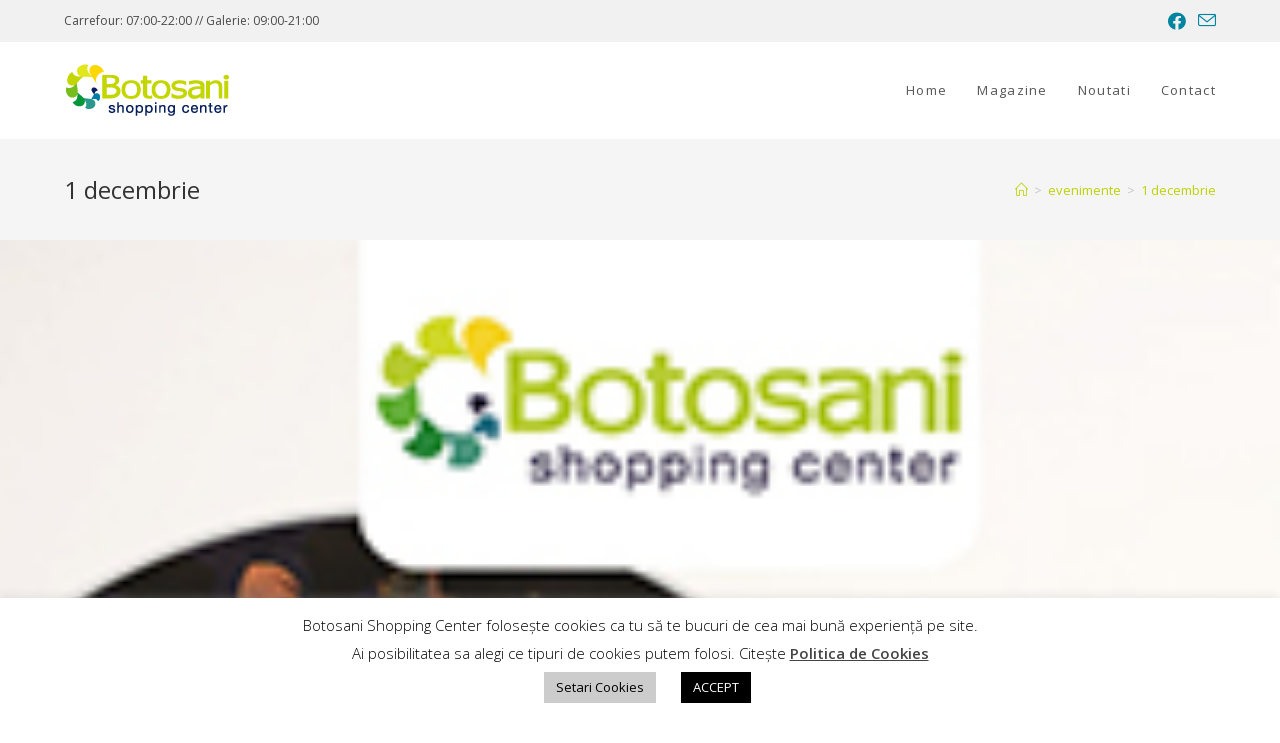

--- FILE ---
content_type: text/html; charset=UTF-8
request_url: https://botosanishoppingcenter.ro/1-decembrie/
body_size: 21092
content:
<!DOCTYPE html>
<html class="html" lang="en-US">
<head>
	<meta charset="UTF-8">
	<link rel="profile" href="https://gmpg.org/xfn/11">

	<title>1 decembrie &#8211; Botosani Shopping Center</title>
<meta name='robots' content='max-image-preview:large' />
<meta name="viewport" content="width=device-width, initial-scale=1">            <style id="tf_lazy_style">
                [data-tf-src]{
                    opacity:0
                }
                .tf_svg_lazy{
                    transition:filter .3s linear!important;filter:blur(25px);opacity:1;
                    transform:translateZ(0)
                }
                .tf_svg_lazy_loaded{
                    filter:blur(0)
                }
                .module[data-lazy],.module[data-lazy] .ui,.module_row[data-lazy]:not(.tb_first),.module_row[data-lazy]:not(.tb_first)>.row_inner,.module_row:not(.tb_first) .module_column[data-lazy],.module_row:not(.tb_first) .module_subrow[data-lazy],.module_subrow[data-lazy]>.subrow_inner{
                    background-image:none!important
                }
            </style>
            <noscript><style>[data-tf-src]{
                display:none!important
            }
            .tf_svg_lazy{
                filter:none!important;
                opacity:1!important
            }</style></noscript>
                    <style id="tf_lazy_common">
        			           .tf_fa{display:inline-block;width:1em;height:1em;stroke-width:0;stroke:currentColor;overflow:visible;fill:currentColor;pointer-events:none;vertical-align:middle}#tf_svg symbol{overflow:visible}.tf_lazy{position:relative;visibility:visible;display:block;opacity:.3}.wow .tf_lazy{visibility:hidden;opacity:1;position:static;display:inline}div.tf_audio_lazy audio{visibility:hidden;height:0;display:inline}.mejs-container{visibility:visible}.tf_iframe_lazy{transition:opacity .3s ease-in-out;min-height:10px}.tf_carousel .tf_swiper-wrapper{display:flex}.tf_carousel .tf_swiper-slide{flex-shrink:0;opacity:0}.tf_carousel .tf_lazy{contain:none}.tf_swiper-wrapper>br,.tf_lazy.tf_swiper-wrapper .tf_lazy:after,.tf_lazy.tf_swiper-wrapper .tf_lazy:before{display:none}.tf_lazy:after,.tf_lazy:before{content:'';display:inline-block;position:absolute;width:10px!important;height:10px!important;margin:0 3px;top:50%!important;right:50%!important;left:auto!important;border-radius:100%;background-color:currentColor;visibility:visible;animation:tf-hrz-loader infinite .75s cubic-bezier(.2,.68,.18,1.08)}.tf_lazy:after{width:6px!important;height:6px!important;right:auto!important;left:50%!important;margin-top:3px;animation-delay:-.4s}@keyframes tf-hrz-loader{0%{transform:scale(1);opacity:1}50%{transform:scale(.1);opacity:.6}100%{transform:scale(1);opacity:1}}.tf_lazy_lightbox{position:fixed;background:rgba(11,11,11,.8);color:#ccc;top:0;left:0;display:flex;align-items:center;justify-content:center;z-index:999}.tf_lazy_lightbox .tf_lazy:after,.tf_lazy_lightbox .tf_lazy:before{background:#fff}.tf_video_lazy video{width:100%;height:100%;position:static;object-fit:cover}
        </style>
        <link rel="preload" importance="high" href="https://botosanishoppingcenter.ro/wp-content/uploads/themify-concate/4084944936/themify-2571564593.min.css" as="style"><link importance="high" id="themify_concate-css" rel="stylesheet" href="https://botosanishoppingcenter.ro/wp-content/uploads/themify-concate/4084944936/themify-2571564593.min.css"><link rel="preconnect" href="https://fonts.gstatic.com" crossorigin/><link rel="dns-prefetch" href="//www.google-analytics.com"/><link rel="alternate" type="application/rss+xml" title="Botosani Shopping Center &raquo; Feed" href="https://botosanishoppingcenter.ro/feed/" />
<link rel="alternate" title="oEmbed (JSON)" type="application/json+oembed" href="https://botosanishoppingcenter.ro/wp-json/oembed/1.0/embed?url=https%3A%2F%2Fbotosanishoppingcenter.ro%2F1-decembrie%2F" />
<link rel="alternate" title="oEmbed (XML)" type="text/xml+oembed" href="https://botosanishoppingcenter.ro/wp-json/oembed/1.0/embed?url=https%3A%2F%2Fbotosanishoppingcenter.ro%2F1-decembrie%2F&#038;format=xml" />
		<!-- This site uses the Google Analytics by MonsterInsights plugin v9.11.0 - Using Analytics tracking - https://www.monsterinsights.com/ -->
							<script src="//www.googletagmanager.com/gtag/js?id=G-D4N20P36Z3"  data-cfasync="false" data-wpfc-render="false" async></script>
			<script data-cfasync="false" data-wpfc-render="false">
				var mi_version = '9.11.0';
				var mi_track_user = true;
				var mi_no_track_reason = '';
								var MonsterInsightsDefaultLocations = {"page_location":"https:\/\/botosanishoppingcenter.ro\/1-decembrie\/"};
								if ( typeof MonsterInsightsPrivacyGuardFilter === 'function' ) {
					var MonsterInsightsLocations = (typeof MonsterInsightsExcludeQuery === 'object') ? MonsterInsightsPrivacyGuardFilter( MonsterInsightsExcludeQuery ) : MonsterInsightsPrivacyGuardFilter( MonsterInsightsDefaultLocations );
				} else {
					var MonsterInsightsLocations = (typeof MonsterInsightsExcludeQuery === 'object') ? MonsterInsightsExcludeQuery : MonsterInsightsDefaultLocations;
				}

								var disableStrs = [
										'ga-disable-G-D4N20P36Z3',
									];

				/* Function to detect opted out users */
				function __gtagTrackerIsOptedOut() {
					for (var index = 0; index < disableStrs.length; index++) {
						if (document.cookie.indexOf(disableStrs[index] + '=true') > -1) {
							return true;
						}
					}

					return false;
				}

				/* Disable tracking if the opt-out cookie exists. */
				if (__gtagTrackerIsOptedOut()) {
					for (var index = 0; index < disableStrs.length; index++) {
						window[disableStrs[index]] = true;
					}
				}

				/* Opt-out function */
				function __gtagTrackerOptout() {
					for (var index = 0; index < disableStrs.length; index++) {
						document.cookie = disableStrs[index] + '=true; expires=Thu, 31 Dec 2099 23:59:59 UTC; path=/';
						window[disableStrs[index]] = true;
					}
				}

				if ('undefined' === typeof gaOptout) {
					function gaOptout() {
						__gtagTrackerOptout();
					}
				}
								window.dataLayer = window.dataLayer || [];

				window.MonsterInsightsDualTracker = {
					helpers: {},
					trackers: {},
				};
				if (mi_track_user) {
					function __gtagDataLayer() {
						dataLayer.push(arguments);
					}

					function __gtagTracker(type, name, parameters) {
						if (!parameters) {
							parameters = {};
						}

						if (parameters.send_to) {
							__gtagDataLayer.apply(null, arguments);
							return;
						}

						if (type === 'event') {
														parameters.send_to = monsterinsights_frontend.v4_id;
							var hookName = name;
							if (typeof parameters['event_category'] !== 'undefined') {
								hookName = parameters['event_category'] + ':' + name;
							}

							if (typeof MonsterInsightsDualTracker.trackers[hookName] !== 'undefined') {
								MonsterInsightsDualTracker.trackers[hookName](parameters);
							} else {
								__gtagDataLayer('event', name, parameters);
							}
							
						} else {
							__gtagDataLayer.apply(null, arguments);
						}
					}

					__gtagTracker('js', new Date());
					__gtagTracker('set', {
						'developer_id.dZGIzZG': true,
											});
					if ( MonsterInsightsLocations.page_location ) {
						__gtagTracker('set', MonsterInsightsLocations);
					}
										__gtagTracker('config', 'G-D4N20P36Z3', {"forceSSL":"true","link_attribution":"true"} );
										window.gtag = __gtagTracker;										(function () {
						/* https://developers.google.com/analytics/devguides/collection/analyticsjs/ */
						/* ga and __gaTracker compatibility shim. */
						var noopfn = function () {
							return null;
						};
						var newtracker = function () {
							return new Tracker();
						};
						var Tracker = function () {
							return null;
						};
						var p = Tracker.prototype;
						p.get = noopfn;
						p.set = noopfn;
						p.send = function () {
							var args = Array.prototype.slice.call(arguments);
							args.unshift('send');
							__gaTracker.apply(null, args);
						};
						var __gaTracker = function () {
							var len = arguments.length;
							if (len === 0) {
								return;
							}
							var f = arguments[len - 1];
							if (typeof f !== 'object' || f === null || typeof f.hitCallback !== 'function') {
								if ('send' === arguments[0]) {
									var hitConverted, hitObject = false, action;
									if ('event' === arguments[1]) {
										if ('undefined' !== typeof arguments[3]) {
											hitObject = {
												'eventAction': arguments[3],
												'eventCategory': arguments[2],
												'eventLabel': arguments[4],
												'value': arguments[5] ? arguments[5] : 1,
											}
										}
									}
									if ('pageview' === arguments[1]) {
										if ('undefined' !== typeof arguments[2]) {
											hitObject = {
												'eventAction': 'page_view',
												'page_path': arguments[2],
											}
										}
									}
									if (typeof arguments[2] === 'object') {
										hitObject = arguments[2];
									}
									if (typeof arguments[5] === 'object') {
										Object.assign(hitObject, arguments[5]);
									}
									if ('undefined' !== typeof arguments[1].hitType) {
										hitObject = arguments[1];
										if ('pageview' === hitObject.hitType) {
											hitObject.eventAction = 'page_view';
										}
									}
									if (hitObject) {
										action = 'timing' === arguments[1].hitType ? 'timing_complete' : hitObject.eventAction;
										hitConverted = mapArgs(hitObject);
										__gtagTracker('event', action, hitConverted);
									}
								}
								return;
							}

							function mapArgs(args) {
								var arg, hit = {};
								var gaMap = {
									'eventCategory': 'event_category',
									'eventAction': 'event_action',
									'eventLabel': 'event_label',
									'eventValue': 'event_value',
									'nonInteraction': 'non_interaction',
									'timingCategory': 'event_category',
									'timingVar': 'name',
									'timingValue': 'value',
									'timingLabel': 'event_label',
									'page': 'page_path',
									'location': 'page_location',
									'title': 'page_title',
									'referrer' : 'page_referrer',
								};
								for (arg in args) {
																		if (!(!args.hasOwnProperty(arg) || !gaMap.hasOwnProperty(arg))) {
										hit[gaMap[arg]] = args[arg];
									} else {
										hit[arg] = args[arg];
									}
								}
								return hit;
							}

							try {
								f.hitCallback();
							} catch (ex) {
							}
						};
						__gaTracker.create = newtracker;
						__gaTracker.getByName = newtracker;
						__gaTracker.getAll = function () {
							return [];
						};
						__gaTracker.remove = noopfn;
						__gaTracker.loaded = true;
						window['__gaTracker'] = __gaTracker;
					})();
									} else {
										console.log("");
					(function () {
						function __gtagTracker() {
							return null;
						}

						window['__gtagTracker'] = __gtagTracker;
						window['gtag'] = __gtagTracker;
					})();
									}
			</script>
							<!-- / Google Analytics by MonsterInsights -->
		<style id='wp-img-auto-sizes-contain-inline-css'>
img:is([sizes=auto i],[sizes^="auto," i]){contain-intrinsic-size:3000px 1500px}
/*# sourceURL=wp-img-auto-sizes-contain-inline-css */
</style>
<link rel="preload" href="https://botosanishoppingcenter.ro/wp-content/plugins/notificationx/assets/admin/css/wpdeveloper-review-notice.css?ver=6.9" as="style" /><link rel='stylesheet' id='wpdeveloper-review-notice-css' href='https://botosanishoppingcenter.ro/wp-content/plugins/notificationx/assets/admin/css/wpdeveloper-review-notice.css?ver=6.9' media='all' />
<style id='classic-theme-styles-inline-css'>
/*! This file is auto-generated */
.wp-block-button__link{color:#fff;background-color:#32373c;border-radius:9999px;box-shadow:none;text-decoration:none;padding:calc(.667em + 2px) calc(1.333em + 2px);font-size:1.125em}.wp-block-file__button{background:#32373c;color:#fff;text-decoration:none}
/*# sourceURL=/wp-includes/css/classic-themes.min.css */
</style>
<link rel="preload" href="https://botosanishoppingcenter.ro/wp-content/plugins/addon-elements-for-elementor-page-builder/assets/css/eae.min.css?ver=1.11.15" as="style" /><link rel='stylesheet' id='eae-css-css' href='https://botosanishoppingcenter.ro/wp-content/plugins/addon-elements-for-elementor-page-builder/assets/css/eae.min.css?ver=1.11.15' media='all' />
<link rel="preload" href="https://botosanishoppingcenter.ro/wp-content/plugins/elementor/assets/lib/font-awesome/css/v4-shims.min.css?ver=1.0" as="style" /><link rel='stylesheet' id='font-awesome-4-shim-css' href='https://botosanishoppingcenter.ro/wp-content/plugins/elementor/assets/lib/font-awesome/css/v4-shims.min.css?ver=1.0' media='all' />
<link rel="preload" href="https://botosanishoppingcenter.ro/wp-content/plugins/elementor/assets/lib/font-awesome/css/all.min.css?ver=1.0" as="style" /><link rel='stylesheet' id='font-awesome-5-all-css' href='https://botosanishoppingcenter.ro/wp-content/plugins/elementor/assets/lib/font-awesome/css/all.min.css?ver=1.0' media='all' />
<link rel="preload" href="https://botosanishoppingcenter.ro/wp-content/plugins/addon-elements-for-elementor-page-builder/assets/lib/vegas/vegas.min.css?ver=2.4.0" as="style" /><link rel='stylesheet' id='vegas-css-css' href='https://botosanishoppingcenter.ro/wp-content/plugins/addon-elements-for-elementor-page-builder/assets/lib/vegas/vegas.min.css?ver=2.4.0' media='all' />
<link rel="preload" href="https://botosanishoppingcenter.ro/wp-content/plugins/cookie-law-info/public/css/cookie-law-info-public.css?ver=2.1.1" as="style" /><link rel='stylesheet' id='cookie-law-info-css' href='https://botosanishoppingcenter.ro/wp-content/plugins/cookie-law-info/public/css/cookie-law-info-public.css?ver=2.1.1' media='all' />
<link rel="preload" href="https://botosanishoppingcenter.ro/wp-content/plugins/cookie-law-info/public/css/cookie-law-info-gdpr.css?ver=2.1.1" as="style" /><link rel='stylesheet' id='cookie-law-info-gdpr-css' href='https://botosanishoppingcenter.ro/wp-content/plugins/cookie-law-info/public/css/cookie-law-info-gdpr.css?ver=2.1.1' media='all' />
<link rel="preload" href="https://botosanishoppingcenter.ro/wp-content/plugins/the-post-grid/assets/css/thepostgrid.css?ver=3.1.4" as="style" /><link rel='stylesheet' id='rt-tpg-css' href='https://botosanishoppingcenter.ro/wp-content/plugins/the-post-grid/assets/css/thepostgrid.css?ver=3.1.4' media='all' />
<link rel="preload" href="https://botosanishoppingcenter.ro/wp-content/plugins/wpforms-lite/assets/css/wpforms-full.min.css?ver=1.7.3" as="style" /><link rel='stylesheet' id='wpforms-full-css' href='https://botosanishoppingcenter.ro/wp-content/plugins/wpforms-lite/assets/css/wpforms-full.min.css?ver=1.7.3' media='all' />
<link rel="preload" href="https://botosanishoppingcenter.ro/wp-content/uploads/essential-addons-elementor/734e5f942.min.css?ver=1767209703" as="style" /><link rel='stylesheet' id='e8a619f1e-css' href='https://botosanishoppingcenter.ro/wp-content/uploads/essential-addons-elementor/734e5f942.min.css?ver=1767209703' media='all' />
<link rel="preload" href="https://botosanishoppingcenter.ro/wp-content/plugins/header-footer-elementor/assets/css/header-footer-elementor.css?ver=1.6.10" as="style" /><link rel='stylesheet' id='hfe-style-css' href='https://botosanishoppingcenter.ro/wp-content/plugins/header-footer-elementor/assets/css/header-footer-elementor.css?ver=1.6.10' media='all' />
<link rel="preload" href="https://botosanishoppingcenter.ro/wp-content/plugins/elementor/assets/lib/eicons/css/elementor-icons.min.css?ver=5.15.0" as="style" /><link rel='stylesheet' id='elementor-icons-css' href='https://botosanishoppingcenter.ro/wp-content/plugins/elementor/assets/lib/eicons/css/elementor-icons.min.css?ver=5.15.0' media='all' />
<style id='elementor-icons-inline-css'>

		.elementor-add-new-section .elementor-add-templately-promo-button{
            background-color: #5d4fff;
            background-image: url(https://botosanishoppingcenter.ro/wp-content/plugins/essential-addons-for-elementor-lite/assets/admin/images/templately/logo-icon.svg);
            background-repeat: no-repeat;
            background-position: center center;
            margin-left: 5px;
            position: relative;
            bottom: 5px;
        }
/*# sourceURL=elementor-icons-inline-css */
</style>
<link rel="preload" href="https://botosanishoppingcenter.ro/wp-content/plugins/elementor/assets/css/frontend-legacy.min.css?ver=3.6.4" as="style" /><link rel='stylesheet' id='elementor-frontend-legacy-css' href='https://botosanishoppingcenter.ro/wp-content/plugins/elementor/assets/css/frontend-legacy.min.css?ver=3.6.4' media='all' />
<link rel="preload" href="https://botosanishoppingcenter.ro/wp-content/plugins/elementor/assets/css/frontend.min.css?ver=3.6.4" as="style" /><link rel='stylesheet' id='elementor-frontend-css' href='https://botosanishoppingcenter.ro/wp-content/plugins/elementor/assets/css/frontend.min.css?ver=3.6.4' media='all' />
<link rel="preload" href="https://botosanishoppingcenter.ro/wp-content/uploads/elementor/css/post-2286.css?ver=1650047914" as="style" /><link rel='stylesheet' id='elementor-post-2286-css' href='https://botosanishoppingcenter.ro/wp-content/uploads/elementor/css/post-2286.css?ver=1650047914' media='all' />
<link rel="preload" href="https://botosanishoppingcenter.ro/wp-content/uploads/elementor/css/global.css?ver=1650048078" as="style" /><link rel='stylesheet' id='elementor-global-css' href='https://botosanishoppingcenter.ro/wp-content/uploads/elementor/css/global.css?ver=1650048078' media='all' />
<link rel="preload" href="https://botosanishoppingcenter.ro/wp-content/uploads/elementor/css/post-2097.css?ver=1650047914" as="style" /><link rel='stylesheet' id='elementor-post-2097-css' href='https://botosanishoppingcenter.ro/wp-content/uploads/elementor/css/post-2097.css?ver=1650047914' media='all' />
<link rel="preload" href="https://botosanishoppingcenter.ro/wp-content/plugins/header-footer-elementor/inc/widgets-css/frontend.css?ver=1.6.10" as="style" /><link rel='stylesheet' id='hfe-widgets-style-css' href='https://botosanishoppingcenter.ro/wp-content/plugins/header-footer-elementor/inc/widgets-css/frontend.css?ver=1.6.10' media='all' />
<link rel="preload" href="https://botosanishoppingcenter.ro/wp-content/themes/oceanwp/assets/fonts/fontawesome/css/all.min.css?ver=5.15.1" as="style" /><link rel='stylesheet' id='font-awesome-css' href='https://botosanishoppingcenter.ro/wp-content/themes/oceanwp/assets/fonts/fontawesome/css/all.min.css?ver=5.15.1' media='all' />
<link rel="preload" href="https://botosanishoppingcenter.ro/wp-content/themes/oceanwp/assets/css/third/simple-line-icons.min.css?ver=2.4.0" as="style" /><link rel='stylesheet' id='simple-line-icons-css' href='https://botosanishoppingcenter.ro/wp-content/themes/oceanwp/assets/css/third/simple-line-icons.min.css?ver=2.4.0' media='all' />
<link rel="preload" href="https://botosanishoppingcenter.ro/wp-content/themes/oceanwp/assets/css/style.min.css?ver=3.2.1" as="style" /><link rel='stylesheet' id='oceanwp-style-css' href='https://botosanishoppingcenter.ro/wp-content/themes/oceanwp/assets/css/style.min.css?ver=3.2.1' media='all' />
<link rel="preload" href="https://botosanishoppingcenter.ro/wp-content/plugins/jetwidgets-for-elementor/cherry-framework/modules/cherry-handler/assets/css/cherry-handler-styles.min.css?ver=1.5.11" as="style" /><link rel='stylesheet' id='cherry-handler-css-css' href='https://botosanishoppingcenter.ro/wp-content/plugins/jetwidgets-for-elementor/cherry-framework/modules/cherry-handler/assets/css/cherry-handler-styles.min.css?ver=1.5.11' media='all' />
<link rel="preload" href="https://botosanishoppingcenter.ro/wp-content/plugins/jetwidgets-for-elementor/assets/css/jet-widgets.css?ver=1.0.12" as="style" /><link rel='stylesheet' id='jet-widgets-css' href='https://botosanishoppingcenter.ro/wp-content/plugins/jetwidgets-for-elementor/assets/css/jet-widgets.css?ver=1.0.12' media='all' />
<link rel="preload" href="https://botosanishoppingcenter.ro/wp-content/plugins/jetwidgets-for-elementor/assets/css/jet-widgets-skin.css?ver=1.0.12" as="style" /><link rel='stylesheet' id='jet-widgets-skin-css' href='https://botosanishoppingcenter.ro/wp-content/plugins/jetwidgets-for-elementor/assets/css/jet-widgets-skin.css?ver=1.0.12' media='all' />
<link rel="preload" href="https://botosanishoppingcenter.ro/wp-content/plugins/jetwidgets-for-elementor/assets/css/lib/juxtapose/juxtapose.css?ver=1.3.0" as="style" /><link rel='stylesheet' id='jet-juxtapose-css-css' href='https://botosanishoppingcenter.ro/wp-content/plugins/jetwidgets-for-elementor/assets/css/lib/juxtapose/juxtapose.css?ver=1.3.0' media='all' />
<link rel="preload" href="https://botosanishoppingcenter.ro/wp-content/plugins/newsletter/style.css?ver=7.4.2" as="style" /><link rel='stylesheet' id='newsletter-css' href='https://botosanishoppingcenter.ro/wp-content/plugins/newsletter/style.css?ver=7.4.2' media='all' />
<link rel="preload" href="https://botosanishoppingcenter.ro/wp-content/plugins/ocean-extra/assets/css/widgets.css?ver=6.9" as="style" /><link rel='stylesheet' id='oe-widgets-style-css' href='https://botosanishoppingcenter.ro/wp-content/plugins/ocean-extra/assets/css/widgets.css?ver=6.9' media='all' />
<link rel="preload" href="https://botosanishoppingcenter.ro/wp-content/plugins/ocean-sticky-header/assets/css/style.min.css?ver=6.9" as="style" /><link rel='stylesheet' id='osh-styles-css' href='https://botosanishoppingcenter.ro/wp-content/plugins/ocean-sticky-header/assets/css/style.min.css?ver=6.9' media='all' />
<link rel="preload" href="https://fonts.googleapis.com/css?family=Roboto%3A100%2C100italic%2C200%2C200italic%2C300%2C300italic%2C400%2C400italic%2C500%2C500italic%2C600%2C600italic%2C700%2C700italic%2C800%2C800italic%2C900%2C900italic%7CRoboto+Slab%3A100%2C100italic%2C200%2C200italic%2C300%2C300italic%2C400%2C400italic%2C500%2C500italic%2C600%2C600italic%2C700%2C700italic%2C800%2C800italic%2C900%2C900italic%7COpen+Sans%3A100%2C100italic%2C200%2C200italic%2C300%2C300italic%2C400%2C400italic%2C500%2C500italic%2C600%2C600italic%2C700%2C700italic%2C800%2C800italic%2C900%2C900italic&#038;display=auto&#038;ver=6.9" as="style" /><link rel='stylesheet' id='google-fonts-1-css' href='https://fonts.googleapis.com/css?family=Roboto%3A100%2C100italic%2C200%2C200italic%2C300%2C300italic%2C400%2C400italic%2C500%2C500italic%2C600%2C600italic%2C700%2C700italic%2C800%2C800italic%2C900%2C900italic%7CRoboto+Slab%3A100%2C100italic%2C200%2C200italic%2C300%2C300italic%2C400%2C400italic%2C500%2C500italic%2C600%2C600italic%2C700%2C700italic%2C800%2C800italic%2C900%2C900italic%7COpen+Sans%3A100%2C100italic%2C200%2C200italic%2C300%2C300italic%2C400%2C400italic%2C500%2C500italic%2C600%2C600italic%2C700%2C700italic%2C800%2C800italic%2C900%2C900italic&#038;display=auto&#038;ver=6.9' media='all' />
<script src="https://botosanishoppingcenter.ro/wp-includes/js/dist/vendor/react.min.js?ver=18.3.1.1" id="react-js"></script>
<script src="https://botosanishoppingcenter.ro/wp-includes/js/dist/vendor/react-dom.min.js?ver=18.3.1.1" id="react-dom-js"></script>
<script src="https://botosanishoppingcenter.ro/wp-includes/js/dist/vendor/react-jsx-runtime.min.js?ver=18.3.1" id="react-jsx-runtime-js"></script>
<script src="https://botosanishoppingcenter.ro/wp-includes/js/dist/autop.min.js?ver=9fb50649848277dd318d" id="wp-autop-js"></script>
<script src="https://botosanishoppingcenter.ro/wp-includes/js/dist/blob.min.js?ver=9113eed771d446f4a556" id="wp-blob-js"></script>
<script src="https://botosanishoppingcenter.ro/wp-includes/js/dist/block-serialization-default-parser.min.js?ver=14d44daebf663d05d330" id="wp-block-serialization-default-parser-js"></script>
<script src="https://botosanishoppingcenter.ro/wp-includes/js/dist/hooks.min.js?ver=dd5603f07f9220ed27f1" id="wp-hooks-js"></script>
<script src="https://botosanishoppingcenter.ro/wp-includes/js/dist/deprecated.min.js?ver=e1f84915c5e8ae38964c" id="wp-deprecated-js"></script>
<script src="https://botosanishoppingcenter.ro/wp-includes/js/dist/dom.min.js?ver=26edef3be6483da3de2e" id="wp-dom-js"></script>
<script src="https://botosanishoppingcenter.ro/wp-includes/js/dist/escape-html.min.js?ver=6561a406d2d232a6fbd2" id="wp-escape-html-js"></script>
<script src="https://botosanishoppingcenter.ro/wp-includes/js/dist/element.min.js?ver=6a582b0c827fa25df3dd" id="wp-element-js"></script>
<script src="https://botosanishoppingcenter.ro/wp-includes/js/dist/is-shallow-equal.min.js?ver=e0f9f1d78d83f5196979" id="wp-is-shallow-equal-js"></script>
<script src="https://botosanishoppingcenter.ro/wp-includes/js/dist/i18n.min.js?ver=c26c3dc7bed366793375" id="wp-i18n-js"></script>
<script id="wp-i18n-js-after">
wp.i18n.setLocaleData( { 'text direction\u0004ltr': [ 'ltr' ] } );
//# sourceURL=wp-i18n-js-after
</script>
<script src="https://botosanishoppingcenter.ro/wp-includes/js/dist/keycodes.min.js?ver=34c8fb5e7a594a1c8037" id="wp-keycodes-js"></script>
<script src="https://botosanishoppingcenter.ro/wp-includes/js/dist/priority-queue.min.js?ver=2d59d091223ee9a33838" id="wp-priority-queue-js"></script>
<script src="https://botosanishoppingcenter.ro/wp-includes/js/dist/compose.min.js?ver=7a9b375d8c19cf9d3d9b" id="wp-compose-js"></script>
<script src="https://botosanishoppingcenter.ro/wp-includes/js/dist/private-apis.min.js?ver=4f465748bda624774139" id="wp-private-apis-js"></script>
<script src="https://botosanishoppingcenter.ro/wp-includes/js/dist/redux-routine.min.js?ver=8bb92d45458b29590f53" id="wp-redux-routine-js"></script>
<script src="https://botosanishoppingcenter.ro/wp-includes/js/dist/data.min.js?ver=f940198280891b0b6318" id="wp-data-js"></script>
<script id="wp-data-js-after">
( function() {
	var userId = 0;
	var storageKey = "WP_DATA_USER_" + userId;
	wp.data
		.use( wp.data.plugins.persistence, { storageKey: storageKey } );
} )();
//# sourceURL=wp-data-js-after
</script>
<script src="https://botosanishoppingcenter.ro/wp-includes/js/dist/html-entities.min.js?ver=e8b78b18a162491d5e5f" id="wp-html-entities-js"></script>
<script src="https://botosanishoppingcenter.ro/wp-includes/js/dist/dom-ready.min.js?ver=f77871ff7694fffea381" id="wp-dom-ready-js"></script>
<script src="https://botosanishoppingcenter.ro/wp-includes/js/dist/a11y.min.js?ver=cb460b4676c94bd228ed" id="wp-a11y-js"></script>
<script src="https://botosanishoppingcenter.ro/wp-includes/js/dist/rich-text.min.js?ver=5bdbb44f3039529e3645" id="wp-rich-text-js"></script>
<script src="https://botosanishoppingcenter.ro/wp-includes/js/dist/shortcode.min.js?ver=0b3174183b858f2df320" id="wp-shortcode-js"></script>
<script src="https://botosanishoppingcenter.ro/wp-includes/js/dist/warning.min.js?ver=d69bc18c456d01c11d5a" id="wp-warning-js"></script>
<script src="https://botosanishoppingcenter.ro/wp-includes/js/dist/blocks.min.js?ver=de131db49fa830bc97da" id="wp-blocks-js"></script>
<script src="https://botosanishoppingcenter.ro/wp-includes/js/dist/vendor/moment.min.js?ver=2.30.1" id="moment-js"></script>
<script id="moment-js-after">
moment.updateLocale( 'en_US', {"months":["January","February","March","April","May","June","July","August","September","October","November","December"],"monthsShort":["Jan","Feb","Mar","Apr","May","Jun","Jul","Aug","Sep","Oct","Nov","Dec"],"weekdays":["Sunday","Monday","Tuesday","Wednesday","Thursday","Friday","Saturday"],"weekdaysShort":["Sun","Mon","Tue","Wed","Thu","Fri","Sat"],"week":{"dow":1},"longDateFormat":{"LT":"H:i","LTS":null,"L":null,"LL":"d/m/Y","LLL":"F j, Y g:i a","LLLL":null}} );
//# sourceURL=moment-js-after
</script>
<script src="https://botosanishoppingcenter.ro/wp-includes/js/dist/date.min.js?ver=795a56839718d3ff7eae" id="wp-date-js"></script>
<script id="wp-date-js-after">
wp.date.setSettings( {"l10n":{"locale":"en_US","months":["January","February","March","April","May","June","July","August","September","October","November","December"],"monthsShort":["Jan","Feb","Mar","Apr","May","Jun","Jul","Aug","Sep","Oct","Nov","Dec"],"weekdays":["Sunday","Monday","Tuesday","Wednesday","Thursday","Friday","Saturday"],"weekdaysShort":["Sun","Mon","Tue","Wed","Thu","Fri","Sat"],"meridiem":{"am":"am","pm":"pm","AM":"AM","PM":"PM"},"relative":{"future":"%s from now","past":"%s ago","s":"a second","ss":"%d seconds","m":"a minute","mm":"%d minutes","h":"an hour","hh":"%d hours","d":"a day","dd":"%d days","M":"a month","MM":"%d months","y":"a year","yy":"%d years"},"startOfWeek":1},"formats":{"time":"H:i","date":"d/m/Y","datetime":"F j, Y g:i a","datetimeAbbreviated":"M j, Y g:i a"},"timezone":{"offset":3,"offsetFormatted":"3","string":"","abbr":""}} );
//# sourceURL=wp-date-js-after
</script>
<script src="https://botosanishoppingcenter.ro/wp-includes/js/dist/primitives.min.js?ver=0b5dcc337aa7cbf75570" id="wp-primitives-js"></script>
<script src="https://botosanishoppingcenter.ro/wp-includes/js/dist/components.min.js?ver=ad5cb4227f07a3d422ad" id="wp-components-js"></script>
<script src="https://botosanishoppingcenter.ro/wp-content/plugins/notificationx/blocks/controls/dist/index.js?ver=3f8c5358b0f908ef9efa2fd0125474c2" id="notificationx-block-controls-js"></script>
<script src="https://botosanishoppingcenter.ro/wp-includes/js/jquery/jquery.min.js?ver=3.7.1" id="jquery-core-js"></script>
<script src="https://botosanishoppingcenter.ro/wp-content/plugins/google-analytics-for-wordpress/assets/js/frontend-gtag.min.js?ver=9.11.0" id="monsterinsights-frontend-script-js" async data-wp-strategy="async"></script>
<script data-cfasync="false" data-wpfc-render="false" id='monsterinsights-frontend-script-js-extra'>var monsterinsights_frontend = {"js_events_tracking":"true","download_extensions":"doc,pdf,ppt,zip,xls,docx,pptx,xlsx","inbound_paths":"[{\"path\":\"\\\/go\\\/\",\"label\":\"affiliate\"},{\"path\":\"\\\/recommend\\\/\",\"label\":\"affiliate\"}]","home_url":"https:\/\/botosanishoppingcenter.ro","hash_tracking":"false","v4_id":"G-D4N20P36Z3"};</script>
<script id="cookie-law-info-js-extra">
var Cli_Data = {"nn_cookie_ids":[],"cookielist":[],"non_necessary_cookies":[],"ccpaEnabled":"","ccpaRegionBased":"","ccpaBarEnabled":"","strictlyEnabled":["necessary","obligatoire"],"ccpaType":"gdpr","js_blocking":"","custom_integration":"","triggerDomRefresh":"","secure_cookies":""};
var cli_cookiebar_settings = {"animate_speed_hide":"500","animate_speed_show":"500","background":"#FFF","border":"#b1a6a6c2","border_on":"","button_1_button_colour":"#000","button_1_button_hover":"#000000","button_1_link_colour":"#fff","button_1_as_button":"1","button_1_new_win":"","button_2_button_colour":"#333","button_2_button_hover":"#292929","button_2_link_colour":"#444","button_2_as_button":"","button_2_hidebar":"","button_3_button_colour":"#000","button_3_button_hover":"#000000","button_3_link_colour":"#fff","button_3_as_button":"1","button_3_new_win":"","button_4_button_colour":"#cccccc","button_4_button_hover":"#a3a3a3","button_4_link_colour":"#000000","button_4_as_button":"1","button_7_button_colour":"#61a229","button_7_button_hover":"#4e8221","button_7_link_colour":"#fff","button_7_as_button":"1","button_7_new_win":"","font_family":"inherit","header_fix":"","notify_animate_hide":"1","notify_animate_show":"","notify_div_id":"#cookie-law-info-bar","notify_position_horizontal":"right","notify_position_vertical":"bottom","scroll_close":"","scroll_close_reload":"","accept_close_reload":"","reject_close_reload":"","showagain_tab":"1","showagain_background":"#fff","showagain_border":"#000","showagain_div_id":"#cookie-law-info-again","showagain_x_position":"100px","text":"#000","show_once_yn":"","show_once":"10000","logging_on":"","as_popup":"","popup_overlay":"1","bar_heading_text":"","cookie_bar_as":"banner","popup_showagain_position":"bottom-right","widget_position":"left"};
var log_object = {"ajax_url":"https://botosanishoppingcenter.ro/wp-admin/admin-ajax.php"};
//# sourceURL=cookie-law-info-js-extra
</script>
<script src="https://botosanishoppingcenter.ro/wp-content/plugins/cookie-law-info/public/js/cookie-law-info-public.js?ver=2.1.1" id="cookie-law-info-js"></script>
<link rel="https://api.w.org/" href="https://botosanishoppingcenter.ro/wp-json/" /><link rel="alternate" title="JSON" type="application/json" href="https://botosanishoppingcenter.ro/wp-json/wp/v2/posts/365" /><link rel="EditURI" type="application/rsd+xml" title="RSD" href="https://botosanishoppingcenter.ro/xmlrpc.php?rsd" />
<link rel="canonical" href="https://botosanishoppingcenter.ro/1-decembrie/" />
<link rel='shortlink' href='https://botosanishoppingcenter.ro/?p=365' />
<meta name="google-site-verification" content="-oJFA-HA1p3pR4UeA-L-j7SuBtK33wP1AfcpGhZOwVw" /><style id="tb_inline_styles">.tb_animation_on{overflow-x:hidden}.themify_builder .wow{visibility:hidden;animation-fill-mode:both}.themify_builder .tf_lax_done{transition-duration:.8s;transition-timing-function:cubic-bezier(.165,.84,.44,1)}[data-sticky-active].tb_sticky_scroll_active{z-index:1}[data-sticky-active].tb_sticky_scroll_active .hide-on-stick{display:none}@media screen and (min-width:1281px){.hide-desktop{width:0!important;height:0!important;padding:0!important;visibility:hidden!important;margin:0!important;display:table-column!important;background:none!important}}@media screen and (min-width:769px) and (max-width:1280px){.hide-tablet_landscape{width:0!important;height:0!important;padding:0!important;visibility:hidden!important;margin:0!important;display:table-column!important;background:none!important}}@media screen and (min-width:681px) and (max-width:768px){.hide-tablet{width:0!important;height:0!important;padding:0!important;visibility:hidden!important;margin:0!important;display:table-column!important;background:none!important}}@media screen and (max-width:680px){.hide-mobile{width:0!important;height:0!important;padding:0!important;visibility:hidden!important;margin:0!important;display:table-column!important;background:none!important}}</style><noscript><style>.themify_builder .wow,.wow .tf_lazy{visibility:visible!important}</style></noscript><link rel="icon" href="https://botosanishoppingcenter.ro/wp-content/uploads/2019/03/logo_square-150x150.jpg" sizes="32x32" />
<link rel="icon" href="https://botosanishoppingcenter.ro/wp-content/uploads/2019/03/logo_square.jpg" sizes="192x192" />
<link rel="apple-touch-icon" href="https://botosanishoppingcenter.ro/wp-content/uploads/2019/03/logo_square.jpg" />
<meta name="msapplication-TileImage" content="https://botosanishoppingcenter.ro/wp-content/uploads/2019/03/logo_square.jpg" />
<!-- OceanWP CSS -->
<style type="text/css">
/* General CSS */a:hover,a.light:hover,.theme-heading .text::before,.theme-heading .text::after,#top-bar-content >a:hover,#top-bar-social li.oceanwp-email a:hover,#site-navigation-wrap .dropdown-menu >li >a:hover,#site-header.medium-header #medium-searchform button:hover,.oceanwp-mobile-menu-icon a:hover,.blog-entry.post .blog-entry-header .entry-title a:hover,.blog-entry.post .blog-entry-readmore a:hover,.blog-entry.thumbnail-entry .blog-entry-category a,ul.meta li a:hover,.dropcap,.single nav.post-navigation .nav-links .title,body .related-post-title a:hover,body #wp-calendar caption,body .contact-info-widget.default i,body .contact-info-widget.big-icons i,body .custom-links-widget .oceanwp-custom-links li a:hover,body .custom-links-widget .oceanwp-custom-links li a:hover:before,body .posts-thumbnails-widget li a:hover,body .social-widget li.oceanwp-email a:hover,.comment-author .comment-meta .comment-reply-link,#respond #cancel-comment-reply-link:hover,#footer-widgets .footer-box a:hover,#footer-bottom a:hover,#footer-bottom #footer-bottom-menu a:hover,.sidr a:hover,.sidr-class-dropdown-toggle:hover,.sidr-class-menu-item-has-children.active >a,.sidr-class-menu-item-has-children.active >a >.sidr-class-dropdown-toggle,input[type=checkbox]:checked:before{color:#0085a0}.single nav.post-navigation .nav-links .title .owp-icon use,.blog-entry.post .blog-entry-readmore a:hover .owp-icon use,body .contact-info-widget.default .owp-icon use,body .contact-info-widget.big-icons .owp-icon use{stroke:#0085a0}input[type="button"],input[type="reset"],input[type="submit"],button[type="submit"],.button,#site-navigation-wrap .dropdown-menu >li.btn >a >span,.thumbnail:hover i,.post-quote-content,.omw-modal .omw-close-modal,body .contact-info-widget.big-icons li:hover i,body div.wpforms-container-full .wpforms-form input[type=submit],body div.wpforms-container-full .wpforms-form button[type=submit],body div.wpforms-container-full .wpforms-form .wpforms-page-button{background-color:#0085a0}.thumbnail:hover .link-post-svg-icon{background-color:#0085a0}body .contact-info-widget.big-icons li:hover .owp-icon{background-color:#0085a0}.widget-title{border-color:#0085a0}blockquote{border-color:#0085a0}#searchform-dropdown{border-color:#0085a0}.dropdown-menu .sub-menu{border-color:#0085a0}.blog-entry.large-entry .blog-entry-readmore a:hover{border-color:#0085a0}.oceanwp-newsletter-form-wrap input[type="email"]:focus{border-color:#0085a0}.social-widget li.oceanwp-email a:hover{border-color:#0085a0}#respond #cancel-comment-reply-link:hover{border-color:#0085a0}body .contact-info-widget.big-icons li:hover i{border-color:#0085a0}#footer-widgets .oceanwp-newsletter-form-wrap input[type="email"]:focus{border-color:#0085a0}blockquote,.wp-block-quote{border-left-color:#0085a0}body .contact-info-widget.big-icons li:hover .owp-icon{border-color:#0085a0}input[type="button"]:hover,input[type="reset"]:hover,input[type="submit"]:hover,button[type="submit"]:hover,input[type="button"]:focus,input[type="reset"]:focus,input[type="submit"]:focus,button[type="submit"]:focus,.button:hover,#site-navigation-wrap .dropdown-menu >li.btn >a:hover >span,.post-quote-author,.omw-modal .omw-close-modal:hover,body div.wpforms-container-full .wpforms-form input[type=submit]:hover,body div.wpforms-container-full .wpforms-form button[type=submit]:hover,body div.wpforms-container-full .wpforms-form .wpforms-page-button:hover{background-color:#00246a}table th,table td,hr,.content-area,body.content-left-sidebar #content-wrap .content-area,.content-left-sidebar .content-area,#top-bar-wrap,#site-header,#site-header.top-header #search-toggle,.dropdown-menu ul li,.centered-minimal-page-header,.blog-entry.post,.blog-entry.grid-entry .blog-entry-inner,.blog-entry.thumbnail-entry .blog-entry-bottom,.single-post .entry-title,.single .entry-share-wrap .entry-share,.single .entry-share,.single .entry-share ul li a,.single nav.post-navigation,.single nav.post-navigation .nav-links .nav-previous,#author-bio,#author-bio .author-bio-avatar,#author-bio .author-bio-social li a,#related-posts,#comments,.comment-body,#respond #cancel-comment-reply-link,#blog-entries .type-page,.page-numbers a,.page-numbers span:not(.elementor-screen-only),.page-links span,body #wp-calendar caption,body #wp-calendar th,body #wp-calendar tbody,body .contact-info-widget.default i,body .contact-info-widget.big-icons i,body .posts-thumbnails-widget li,body .tagcloud a{border-color:#00246a}body .contact-info-widget.big-icons .owp-icon,body .contact-info-widget.default .owp-icon{border-color:#00246a}a{color:#bcd306}a .owp-icon use{stroke:#bcd306}a:hover{color:#029545}a:hover .owp-icon use{stroke:#029545}/* Header CSS */#site-logo #site-logo-inner,.oceanwp-social-menu .social-menu-inner,#site-header.full_screen-header .menu-bar-inner,.after-header-content .after-header-content-inner{height:97px}#site-navigation-wrap .dropdown-menu >li >a,.oceanwp-mobile-menu-icon a,.mobile-menu-close,.after-header-content-inner >a{line-height:97px}@media (max-width:480px){#site-header-inner{padding:0}}#site-header.has-header-media .overlay-header-media{background-color:rgba(0,0,0,0.5)}#site-logo #site-logo-inner a img,#site-header.center-header #site-navigation-wrap .middle-site-logo a img{max-width:200px}#site-header #site-logo #site-logo-inner a img,#site-header.center-header #site-navigation-wrap .middle-site-logo a img{max-height:60px}@media (max-width:480px){#site-header #site-logo #site-logo-inner a img,#site-header.center-header #site-navigation-wrap .middle-site-logo a img{max-height:60px}}#site-logo.has-responsive-logo .responsive-logo-link img{max-height:40px}@media (max-width:767px){#top-bar-nav,#site-navigation-wrap,.oceanwp-social-menu,.after-header-content{display:none}.center-logo #site-logo{float:none;position:absolute;left:50%;padding:0;-webkit-transform:translateX(-50%);transform:translateX(-50%)}#site-header.center-header #site-logo,.oceanwp-mobile-menu-icon,#oceanwp-cart-sidebar-wrap{display:block}body.vertical-header-style #outer-wrap{margin:0 !important}#site-header.vertical-header{position:relative;width:100%;left:0 !important;right:0 !important}#site-header.vertical-header .has-template >#site-logo{display:block}#site-header.vertical-header #site-header-inner{display:-webkit-box;display:-webkit-flex;display:-ms-flexbox;display:flex;-webkit-align-items:center;align-items:center;padding:0;max-width:90%}#site-header.vertical-header #site-header-inner >*:not(.oceanwp-mobile-menu-icon){display:none}#site-header.vertical-header #site-header-inner >*{padding:0 !important}#site-header.vertical-header #site-header-inner #site-logo{display:block;margin:0;width:50%;text-align:left}body.rtl #site-header.vertical-header #site-header-inner #site-logo{text-align:right}#site-header.vertical-header #site-header-inner .oceanwp-mobile-menu-icon{width:50%;text-align:right}body.rtl #site-header.vertical-header #site-header-inner .oceanwp-mobile-menu-icon{text-align:left}#site-header.vertical-header .vertical-toggle,body.vertical-header-style.vh-closed #site-header.vertical-header .vertical-toggle{display:none}#site-logo.has-responsive-logo .custom-logo-link{display:none}#site-logo.has-responsive-logo .responsive-logo-link{display:block}.is-sticky #site-logo.has-sticky-logo .responsive-logo-link{display:none}.is-sticky #site-logo.has-responsive-logo .sticky-logo-link{display:block}#top-bar.has-no-content #top-bar-social.top-bar-left,#top-bar.has-no-content #top-bar-social.top-bar-right{position:inherit;left:auto;right:auto;float:none;height:auto;line-height:1.5em;margin-top:0;text-align:center}#top-bar.has-no-content #top-bar-social li{float:none;display:inline-block}.owp-cart-overlay,#side-panel-wrap a.side-panel-btn{display:none !important}}/* Top Bar CSS */#top-bar{padding:10px 0 10px 0}#top-bar-wrap,.oceanwp-top-bar-sticky{background-color:#f1f1f1}#top-bar-wrap{border-color:rgba(255,255,255,0)}#top-bar-social li a{font-size:18px}#top-bar-social li a{color:#0085a0}#top-bar-social li a .owp-icon use{stroke:#0085a0}#top-bar-social li a:hover{color:#00246a!important}#top-bar-social li a:hover .owp-icon use{stroke:#00246a!important}/* Sticky Header CSS */.is-sticky #site-header,.ocean-sticky-top-bar-holder.is-sticky #top-bar-wrap,.is-sticky .header-top{opacity:0.8}/* Typography CSS */#site-navigation-wrap .dropdown-menu >li >a,#site-header.full_screen-header .fs-dropdown-menu >li >a,#site-header.top-header #site-navigation-wrap .dropdown-menu >li >a,#site-header.center-header #site-navigation-wrap .dropdown-menu >li >a,#site-header.medium-header #site-navigation-wrap .dropdown-menu >li >a,.oceanwp-mobile-menu-icon a{font-style:normal;letter-spacing:1.3px}#footer-bottom #copyright{font-family:Arial,Helvetica,sans-serif;line-height:1.5}
</style><style id='global-styles-inline-css'>
:root{--wp--preset--aspect-ratio--square: 1;--wp--preset--aspect-ratio--4-3: 4/3;--wp--preset--aspect-ratio--3-4: 3/4;--wp--preset--aspect-ratio--3-2: 3/2;--wp--preset--aspect-ratio--2-3: 2/3;--wp--preset--aspect-ratio--16-9: 16/9;--wp--preset--aspect-ratio--9-16: 9/16;--wp--preset--color--black: #000000;--wp--preset--color--cyan-bluish-gray: #abb8c3;--wp--preset--color--white: #ffffff;--wp--preset--color--pale-pink: #f78da7;--wp--preset--color--vivid-red: #cf2e2e;--wp--preset--color--luminous-vivid-orange: #ff6900;--wp--preset--color--luminous-vivid-amber: #fcb900;--wp--preset--color--light-green-cyan: #7bdcb5;--wp--preset--color--vivid-green-cyan: #00d084;--wp--preset--color--pale-cyan-blue: #8ed1fc;--wp--preset--color--vivid-cyan-blue: #0693e3;--wp--preset--color--vivid-purple: #9b51e0;--wp--preset--gradient--vivid-cyan-blue-to-vivid-purple: linear-gradient(135deg,rgb(6,147,227) 0%,rgb(155,81,224) 100%);--wp--preset--gradient--light-green-cyan-to-vivid-green-cyan: linear-gradient(135deg,rgb(122,220,180) 0%,rgb(0,208,130) 100%);--wp--preset--gradient--luminous-vivid-amber-to-luminous-vivid-orange: linear-gradient(135deg,rgb(252,185,0) 0%,rgb(255,105,0) 100%);--wp--preset--gradient--luminous-vivid-orange-to-vivid-red: linear-gradient(135deg,rgb(255,105,0) 0%,rgb(207,46,46) 100%);--wp--preset--gradient--very-light-gray-to-cyan-bluish-gray: linear-gradient(135deg,rgb(238,238,238) 0%,rgb(169,184,195) 100%);--wp--preset--gradient--cool-to-warm-spectrum: linear-gradient(135deg,rgb(74,234,220) 0%,rgb(151,120,209) 20%,rgb(207,42,186) 40%,rgb(238,44,130) 60%,rgb(251,105,98) 80%,rgb(254,248,76) 100%);--wp--preset--gradient--blush-light-purple: linear-gradient(135deg,rgb(255,206,236) 0%,rgb(152,150,240) 100%);--wp--preset--gradient--blush-bordeaux: linear-gradient(135deg,rgb(254,205,165) 0%,rgb(254,45,45) 50%,rgb(107,0,62) 100%);--wp--preset--gradient--luminous-dusk: linear-gradient(135deg,rgb(255,203,112) 0%,rgb(199,81,192) 50%,rgb(65,88,208) 100%);--wp--preset--gradient--pale-ocean: linear-gradient(135deg,rgb(255,245,203) 0%,rgb(182,227,212) 50%,rgb(51,167,181) 100%);--wp--preset--gradient--electric-grass: linear-gradient(135deg,rgb(202,248,128) 0%,rgb(113,206,126) 100%);--wp--preset--gradient--midnight: linear-gradient(135deg,rgb(2,3,129) 0%,rgb(40,116,252) 100%);--wp--preset--font-size--small: 13px;--wp--preset--font-size--medium: 20px;--wp--preset--font-size--large: 36px;--wp--preset--font-size--x-large: 42px;--wp--preset--spacing--20: 0.44rem;--wp--preset--spacing--30: 0.67rem;--wp--preset--spacing--40: 1rem;--wp--preset--spacing--50: 1.5rem;--wp--preset--spacing--60: 2.25rem;--wp--preset--spacing--70: 3.38rem;--wp--preset--spacing--80: 5.06rem;--wp--preset--shadow--natural: 6px 6px 9px rgba(0, 0, 0, 0.2);--wp--preset--shadow--deep: 12px 12px 50px rgba(0, 0, 0, 0.4);--wp--preset--shadow--sharp: 6px 6px 0px rgba(0, 0, 0, 0.2);--wp--preset--shadow--outlined: 6px 6px 0px -3px rgb(255, 255, 255), 6px 6px rgb(0, 0, 0);--wp--preset--shadow--crisp: 6px 6px 0px rgb(0, 0, 0);}:where(.is-layout-flex){gap: 0.5em;}:where(.is-layout-grid){gap: 0.5em;}body .is-layout-flex{display: flex;}.is-layout-flex{flex-wrap: wrap;align-items: center;}.is-layout-flex > :is(*, div){margin: 0;}body .is-layout-grid{display: grid;}.is-layout-grid > :is(*, div){margin: 0;}:where(.wp-block-columns.is-layout-flex){gap: 2em;}:where(.wp-block-columns.is-layout-grid){gap: 2em;}:where(.wp-block-post-template.is-layout-flex){gap: 1.25em;}:where(.wp-block-post-template.is-layout-grid){gap: 1.25em;}.has-black-color{color: var(--wp--preset--color--black) !important;}.has-cyan-bluish-gray-color{color: var(--wp--preset--color--cyan-bluish-gray) !important;}.has-white-color{color: var(--wp--preset--color--white) !important;}.has-pale-pink-color{color: var(--wp--preset--color--pale-pink) !important;}.has-vivid-red-color{color: var(--wp--preset--color--vivid-red) !important;}.has-luminous-vivid-orange-color{color: var(--wp--preset--color--luminous-vivid-orange) !important;}.has-luminous-vivid-amber-color{color: var(--wp--preset--color--luminous-vivid-amber) !important;}.has-light-green-cyan-color{color: var(--wp--preset--color--light-green-cyan) !important;}.has-vivid-green-cyan-color{color: var(--wp--preset--color--vivid-green-cyan) !important;}.has-pale-cyan-blue-color{color: var(--wp--preset--color--pale-cyan-blue) !important;}.has-vivid-cyan-blue-color{color: var(--wp--preset--color--vivid-cyan-blue) !important;}.has-vivid-purple-color{color: var(--wp--preset--color--vivid-purple) !important;}.has-black-background-color{background-color: var(--wp--preset--color--black) !important;}.has-cyan-bluish-gray-background-color{background-color: var(--wp--preset--color--cyan-bluish-gray) !important;}.has-white-background-color{background-color: var(--wp--preset--color--white) !important;}.has-pale-pink-background-color{background-color: var(--wp--preset--color--pale-pink) !important;}.has-vivid-red-background-color{background-color: var(--wp--preset--color--vivid-red) !important;}.has-luminous-vivid-orange-background-color{background-color: var(--wp--preset--color--luminous-vivid-orange) !important;}.has-luminous-vivid-amber-background-color{background-color: var(--wp--preset--color--luminous-vivid-amber) !important;}.has-light-green-cyan-background-color{background-color: var(--wp--preset--color--light-green-cyan) !important;}.has-vivid-green-cyan-background-color{background-color: var(--wp--preset--color--vivid-green-cyan) !important;}.has-pale-cyan-blue-background-color{background-color: var(--wp--preset--color--pale-cyan-blue) !important;}.has-vivid-cyan-blue-background-color{background-color: var(--wp--preset--color--vivid-cyan-blue) !important;}.has-vivid-purple-background-color{background-color: var(--wp--preset--color--vivid-purple) !important;}.has-black-border-color{border-color: var(--wp--preset--color--black) !important;}.has-cyan-bluish-gray-border-color{border-color: var(--wp--preset--color--cyan-bluish-gray) !important;}.has-white-border-color{border-color: var(--wp--preset--color--white) !important;}.has-pale-pink-border-color{border-color: var(--wp--preset--color--pale-pink) !important;}.has-vivid-red-border-color{border-color: var(--wp--preset--color--vivid-red) !important;}.has-luminous-vivid-orange-border-color{border-color: var(--wp--preset--color--luminous-vivid-orange) !important;}.has-luminous-vivid-amber-border-color{border-color: var(--wp--preset--color--luminous-vivid-amber) !important;}.has-light-green-cyan-border-color{border-color: var(--wp--preset--color--light-green-cyan) !important;}.has-vivid-green-cyan-border-color{border-color: var(--wp--preset--color--vivid-green-cyan) !important;}.has-pale-cyan-blue-border-color{border-color: var(--wp--preset--color--pale-cyan-blue) !important;}.has-vivid-cyan-blue-border-color{border-color: var(--wp--preset--color--vivid-cyan-blue) !important;}.has-vivid-purple-border-color{border-color: var(--wp--preset--color--vivid-purple) !important;}.has-vivid-cyan-blue-to-vivid-purple-gradient-background{background: var(--wp--preset--gradient--vivid-cyan-blue-to-vivid-purple) !important;}.has-light-green-cyan-to-vivid-green-cyan-gradient-background{background: var(--wp--preset--gradient--light-green-cyan-to-vivid-green-cyan) !important;}.has-luminous-vivid-amber-to-luminous-vivid-orange-gradient-background{background: var(--wp--preset--gradient--luminous-vivid-amber-to-luminous-vivid-orange) !important;}.has-luminous-vivid-orange-to-vivid-red-gradient-background{background: var(--wp--preset--gradient--luminous-vivid-orange-to-vivid-red) !important;}.has-very-light-gray-to-cyan-bluish-gray-gradient-background{background: var(--wp--preset--gradient--very-light-gray-to-cyan-bluish-gray) !important;}.has-cool-to-warm-spectrum-gradient-background{background: var(--wp--preset--gradient--cool-to-warm-spectrum) !important;}.has-blush-light-purple-gradient-background{background: var(--wp--preset--gradient--blush-light-purple) !important;}.has-blush-bordeaux-gradient-background{background: var(--wp--preset--gradient--blush-bordeaux) !important;}.has-luminous-dusk-gradient-background{background: var(--wp--preset--gradient--luminous-dusk) !important;}.has-pale-ocean-gradient-background{background: var(--wp--preset--gradient--pale-ocean) !important;}.has-electric-grass-gradient-background{background: var(--wp--preset--gradient--electric-grass) !important;}.has-midnight-gradient-background{background: var(--wp--preset--gradient--midnight) !important;}.has-small-font-size{font-size: var(--wp--preset--font-size--small) !important;}.has-medium-font-size{font-size: var(--wp--preset--font-size--medium) !important;}.has-large-font-size{font-size: var(--wp--preset--font-size--large) !important;}.has-x-large-font-size{font-size: var(--wp--preset--font-size--x-large) !important;}
/*# sourceURL=global-styles-inline-css */
</style>
</head>

<body data-rsssl=1 class="wp-singular post-template-default single single-post postid-365 single-format-standard wp-custom-logo wp-embed-responsive wp-theme-oceanwp themify-builder-5-3-9 ehf-template-oceanwp ehf-stylesheet-oceanwp oceanwp-theme fullscreen-mobile no-header-border content-full-screen post-in-category-evenimente has-topbar has-breadcrumbs has-blog-grid has-fixed-footer has-parallax-footer tb_animation_on elementor-default elementor-kit-2286" itemscope="itemscope" itemtype="https://schema.org/Article">

	
	
	<div id="outer-wrap" class="site clr">

		<a class="skip-link screen-reader-text" href="#main">Skip to content</a>

		
		<div id="wrap" class="clr">

			

<div id="top-bar-wrap" class="clr top-bar-sticky">

	<div id="top-bar" class="clr container">

		
		<div id="top-bar-inner" class="clr">

			
	<div id="top-bar-content" class="clr has-content top-bar-left">

		
		
			
				<span class="topbar-content">

					Carrefour: 07:00-22:00 // Galerie: 09:00-21:00
				</span>

				
	</div><!-- #top-bar-content -->



<div id="top-bar-social" class="clr top-bar-right">

	<ul class="clr" aria-label="Social links">

		<li class="oceanwp-facebook"><a href="https://www.facebook.com/BotosaniShoppingCenter/" aria-label="Facebook (opens in a new tab)" target="_blank" rel="noopener noreferrer"><i class=" fab fa-facebook" aria-hidden="true" role="img"></i></a></li><li class="oceanwp-email"><a href="mailto:off&#105;c&#101;&#64;b&#111;&#116;&#111;&#115;a&#110;i&#115;&#104;&#111;p&#112;ingcenter.&#114;o" aria-label="Send email (opens in your application)" target="_self"><i class=" icon-envelope" aria-hidden="true" role="img"></i></a></li>
	</ul>

</div><!-- #top-bar-social -->

		</div><!-- #top-bar-inner -->

		
	</div><!-- #top-bar -->

</div><!-- #top-bar-wrap -->


			
<header id="site-header" class="minimal-header effect-one clr fixed-scroll fixed-header has-sticky-mobile" data-height="97" itemscope="itemscope" itemtype="https://schema.org/WPHeader" role="banner">

	
					
			<div id="site-header-inner" class="clr container">

				
				

<div id="site-logo" class="clr has-responsive-logo has-sticky-logo" itemscope itemtype="https://schema.org/Brand" >

	
	<div id="site-logo-inner" class="clr">

		<a href="https://botosanishoppingcenter.ro/" class="custom-logo-link" rel="home"><img data-tf-not-load="1" importance="high" width="165" height="54" src="https://botosanishoppingcenter.ro/wp-content/uploads/2019/07/logo-btsc-164px.png" class="custom-logo" alt="Botosani Shopping Center" decoding="async" srcset="https://botosanishoppingcenter.ro/wp-content/uploads/2019/07/logo-btsc-164px.png 1x, https://botosanishoppingcenter.ro/wp-content/uploads/2019/04/logo_retina.png 2x" /></a><a href="https://botosanishoppingcenter.ro/" class="responsive-logo-link" rel="home"><img decoding="async" data-tf-not-load="1" importance="high" src="https://botosanishoppingcenter.ro/wp-content/uploads/2019/07/logo_retina_180x56px.png" class="responsive-logo" width="" height="" alt="" /></a><a href="https://botosanishoppingcenter.ro/" class="sticky-logo-link" rel="home" itemprop="url"><img decoding="async" loading="lazy" src="https://botosanishoppingcenter.ro/wp-content/uploads/2019/04/logo_retina.png" class="sticky-logo" width="" height="" alt="" itemprop="url" srcset="https://botosanishoppingcenter.ro/wp-content/uploads/2019/04/logo_retina.png 1x, https://botosanishoppingcenter.ro/wp-content/uploads/2019/04/logo_retina.png 2x"/></a>
	</div><!-- #site-logo-inner -->

	
	
</div><!-- #site-logo -->

			<div id="site-navigation-wrap" class="no-top-border clr">
			
			
			
			<nav id="site-navigation" class="navigation main-navigation clr" itemscope="itemscope" itemtype="https://schema.org/SiteNavigationElement" role="navigation" >

				<ul id="menu-home-navigation" class="main-menu dropdown-menu sf-menu"><li id="menu-item-1377" class="menu-item menu-item-type-post_type menu-item-object-page menu-item-home menu-item-1377"><a href="https://botosanishoppingcenter.ro/" class="menu-link"><span class="text-wrap">Home</span></a></li><li id="menu-item-1384" class="menu-item menu-item-type-post_type menu-item-object-page menu-item-has-children dropdown menu-item-1384"><a href="https://botosanishoppingcenter.ro/magazine/" class="menu-link"><span class="text-wrap">Magazine</span></a>
<ul class="sub-menu">
	<li id="menu-item-1820" class="menu-item menu-item-type-post_type menu-item-object-page menu-item-1820"><a href="https://botosanishoppingcenter.ro/hypermarket/" class="menu-link"><span class="text-wrap">Hypermarket</span></a></li>	<li id="menu-item-1819" class="menu-item menu-item-type-post_type menu-item-object-page menu-item-1819"><a href="https://botosanishoppingcenter.ro/shopping/" class="menu-link"><span class="text-wrap">Shopping</span></a></li>	<li id="menu-item-1818" class="menu-item menu-item-type-post_type menu-item-object-page menu-item-1818"><a href="https://botosanishoppingcenter.ro/food-leisure/" class="menu-link"><span class="text-wrap">Food &#038; Leisure</span></a></li>	<li id="menu-item-1817" class="menu-item menu-item-type-post_type menu-item-object-page menu-item-1817"><a href="https://botosanishoppingcenter.ro/servicii/" class="menu-link"><span class="text-wrap">Servicii</span></a></li></ul>
</li><li id="menu-item-1380" class="menu-item menu-item-type-post_type menu-item-object-page menu-item-1380"><a href="https://botosanishoppingcenter.ro/noutati/" class="menu-link"><span class="text-wrap">Noutati</span></a></li><li id="menu-item-1746" class="menu-item menu-item-type-post_type menu-item-object-page menu-item-1746"><a href="https://botosanishoppingcenter.ro/contact/" class="menu-link"><span class="text-wrap">Contact</span></a></li></ul>
			</nav><!-- #site-navigation -->

			
			
					</div><!-- #site-navigation-wrap -->
			
		
	
				
	
	<div class="oceanwp-mobile-menu-icon clr mobile-right">

		
		
		
		<a href="#" class="mobile-menu"  aria-label="Mobile Menu">
							<i class="fa fa-bars" aria-hidden="true"></i>
						</a>

		
		
		
	</div><!-- #oceanwp-mobile-menu-navbar -->

	

			</div><!-- #site-header-inner -->

			
			
			
		
		
</header><!-- #site-header -->


			
			<main id="main" class="site-main clr"  role="main">

				

<header class="page-header hide-tablet-mobile">

	
	<div class="container clr page-header-inner">

		
			<h1 class="page-header-title clr" itemprop="headline">1 decembrie</h1>

			
		
		<nav aria-label="Breadcrumbs" class="site-breadcrumbs clr position-" itemprop="breadcrumb"><ol class="trail-items" itemscope itemtype="http://schema.org/BreadcrumbList"><meta name="numberOfItems" content="3" /><meta name="itemListOrder" content="Ascending" /><li class="trail-item trail-begin" itemprop="itemListElement" itemscope itemtype="https://schema.org/ListItem"><a href="https://botosanishoppingcenter.ro" rel="home" aria-label="Home" itemtype="https://schema.org/Thing" itemprop="item"><span itemprop="name"><i class=" icon-home" aria-hidden="true" role="img"></i><span class="breadcrumb-home has-icon">Home</span></span></a><span class="breadcrumb-sep">></span><meta content="1" itemprop="position" /></li><li class="trail-item" itemprop="itemListElement" itemscope itemtype="https://schema.org/ListItem"><a href="https://botosanishoppingcenter.ro/category/evenimente/" itemtype="https://schema.org/Thing" itemprop="item"><span itemprop="name">evenimente</span></a><span class="breadcrumb-sep">></span><meta content="2" itemprop="position" /></li><li class="trail-item trail-end" itemprop="itemListElement" itemscope itemtype="https://schema.org/ListItem"><a href="https://botosanishoppingcenter.ro/1-decembrie/" itemtype="https://schema.org/Thing" itemprop="item"><span itemprop="name">1 decembrie</span></a><meta content="3" itemprop="position" /></li></ol></nav>
	</div><!-- .page-header-inner -->

	
	
</header><!-- .page-header -->


	
	<div id="content-wrap" class="container clr">

		
		<div id="primary" class="content-area clr">

			
			<div id="content" class="site-content clr">

				
				
<article id="post-365">

	
<div class="thumbnail">

	<img loading="lazy" width="200" height="259" src="https://botosanishoppingcenter.ro/wp-content/uploads/2013/11/images_evenimente_1_decembrie_mic.jpg" class="attachment-full size-full wp-post-image" alt="You are currently viewing 1 decembrie" itemprop="image" decoding="async" fetchpriority="high" />
</div><!-- .thumbnail -->


<header class="entry-header clr">
	<h2 class="single-post-title entry-title" itemprop="headline">1 decembrie</h2><!-- .single-post-title -->
</header><!-- .entry-header -->


<ul class="meta ospm-default clr">

	
		
					<li class="meta-date" itemprop="datePublished"><span class="screen-reader-text">Post published:</span><i class=" icon-clock" aria-hidden="true" role="img"></i>27/11/2013</li>
		
		
		
		
		
	
		
		
		
					<li class="meta-cat"><span class="screen-reader-text">Post category:</span><i class=" icon-folder" aria-hidden="true" role="img"></i><a href="https://botosanishoppingcenter.ro/category/evenimente/" rel="category tag">evenimente</a></li>
		
		
		
	
</ul>



<div class="entry-content clr" itemprop="text">
	<div style="text-align: justify;"><img decoding="async" class=" alignleft size-full wp-image-364" alt="1 decembrie mic" src="https://botosanishoppingcenter.ro/wp-content/uploads/2013/11/images_evenimente_1_decembrie_mic.jpg" height="259" width="200" style="border: 1px solid #000000; margin-right: 10px; float: left;" />Duminica, 1 Decembrie 2013, va asteptam la Botosani Shopping Center sa sustineti tinerii talentati!<br /> De la ora 12:00, vom asista la un adevarat spectacol de muzica si dans in cadrul celei de-a III-a editii a Cupei Dansului, eveniment organizat impreuna cu Asociatia Culturala ARLECHIN Botosani. Intrarea este libera! </div>
<!--themify_builder_content-->
<div id="themify_builder_content-365" data-postid="365" class="themify_builder_content themify_builder_content-365 themify_builder tf_clear">
    </div>
<!--/themify_builder_content-->

</div><!-- .entry -->

<div class="post-tags clr">
	</div>

</article>

				
			</div><!-- #content -->

			
		</div><!-- #primary -->

		
	</div><!-- #content-wrap -->

	

	</main><!-- #main -->

	
	
	
		
<footer id="footer" class="site-footer parallax-footer" itemscope="itemscope" itemtype="https://schema.org/WPFooter" role="contentinfo">

	
	<div id="footer-inner" class="clr">

		

<div id="footer-widgets" class="oceanwp-row clr">

	
	<div class="footer-widgets-inner container">

					<div class="footer-box span_1_of_4 col col-1">
				<div id="ocean_custom_menu-2" class="footer-widget widget-oceanwp-custom-menu custom-menu-widget clr"><h4 class="widget-title">Botosani Shopping Center</h4><div class="oceanwp-custom-menu clr ocean_custom_menu-2 left dropdown-hover"><ul id="menu-adrese-utile" class="dropdown-menu sf-menu"><li  id="menu-item-1977" class="menu-item menu-item-type-post_type menu-item-object-page menu-item-1977"><a href="https://botosanishoppingcenter.ro/despre/" class="menu-link">Despre noi</a></li>
<li  id="menu-item-2136" class="menu-item menu-item-type-post_type menu-item-object-page menu-item-2136"><a href="https://botosanishoppingcenter.ro/contact-business/" class="menu-link">Contact Business</a></li>
<li  id="menu-item-1980" class="menu-item menu-item-type-custom menu-item-object-custom menu-item-1980"><a target="_blank" href="https://carrefour.ro/corporate/magazine/botosani/carrefour-botosani" class="menu-link">Carrefour Botosani</a></li>
<li  id="menu-item-1981" class="menu-item menu-item-type-custom menu-item-object-custom menu-item-1981"><a target="_blank" href="https://carrefour.ro/corporate/cataloage/botosani" class="menu-link">Cataloage Carrefour Botosani</a></li>
<li  id="menu-item-1979" class="menu-item menu-item-type-custom menu-item-object-custom menu-item-1979"><a target="_blank" href="http://www.jysk.ro/" class="menu-link">JYSK Romania</a></li>
</ul></div></div>			</div><!-- .footer-one-box -->

							<div class="footer-box span_1_of_4 col col-2">
					<div id="custom_html-2" class="widget_text footer-widget widget_custom_html clr"><h4 class="widget-title">Program:</h4><div class="textwidget custom-html-widget"><div style="text-align: left;"><strong><span style="font-family: arial,helvetica,sans-serif;"> Hypermarket:</span></strong> 07:00 - 22:00</div>
<div style="text-align: left;"><strong><span style="font-family: arial,helvetica,sans-serif;"> Galerie:</span></strong> 09:00 - 21:00</div>
</div></div><div id="ocean_contact_info-2" class="footer-widget widget-oceanwp-contact-info clr"><h4 class="widget-title">Contact Info :</h4><ul class="contact-info-widget no-icons"><li class="address"><div class="oceanwp-info-wrap"><span class="oceanwp-contact-title">Adresa:</span><a href="https://www.google.com/maps/place/Botosani+Shopping+Center/@47.7500796,26.6420662,16z/data=!4m8!1m2!3m1!2sBotosani+Shopping+Center!3m4!1s0x4734e95f1c86e057:0x5c654cf453da3753!8m2!3d47.749824!4d26.6435462" target="_blank" rel="noopener noreferrer"><span class="oceanwp-contact-text">Bd. Mihai Eminescu 6, Botosani</span></a><span class="screen-reader-text">Opens in a new tab</span></div></li><li class="email"><div class="oceanwp-info-wrap"><span class="oceanwp-contact-title">Email:</span><span class="oceanwp-contact-text"><a href="mailto:of&#102;i&#099;e&#064;&#098;&#111;&#116;&#111;sa&#110;i&#115;h&#111;pp&#105;n&#103;c&#101;&#110;t&#101;&#114;&#046;r&#111;">office [at] botosanishoppingcenter.ro</a><span class="screen-reader-text">Opens in your application</span></span></div></li></ul></div>				</div><!-- .footer-one-box -->
				
							<div class="footer-box span_1_of_4 col col-3 ">
					<div id="ocean_custom_menu-3" class="footer-widget widget-oceanwp-custom-menu custom-menu-widget clr"><h4 class="widget-title">Informatii Politica GDPR</h4><div class="oceanwp-custom-menu clr ocean_custom_menu-3 left dropdown-hover"><ul id="menu-politici-gdpr" class="dropdown-menu sf-menu"><li  id="menu-item-2277" class="menu-item menu-item-type-post_type menu-item-object-page menu-item-privacy-policy menu-item-2277"><a href="https://botosanishoppingcenter.ro/politica-de-confidentialitate/" class="menu-link">Politica de confidenţialitate</a></li>
<li  id="menu-item-2278" class="menu-item menu-item-type-post_type menu-item-object-page menu-item-2278"><a href="https://botosanishoppingcenter.ro/politica-de-cookies/" class="menu-link">Politica de Cookie-uri</a></li>
<li  id="menu-item-2279" class="menu-item menu-item-type-post_type menu-item-object-page menu-item-2279"><a href="https://botosanishoppingcenter.ro/termeni-si-conditii/" class="menu-link">Termeni și Condiții</a></li>
</ul></div></div><div id="ocean_social-2" class="footer-widget widget-oceanwp-social social-widget clr"><h4 class="widget-title">Social Media</h4>
				<ul class="oceanwp-social-icons no-transition style-light">
					<li class="oceanwp-facebook"><a href="https://www.facebook.com/BotosaniShoppingCenter/" aria-label="Facebook"  target="_blank" rel="noopener noreferrer"><i class=" fab fa-facebook" aria-hidden="true" role="img"></i></a><span class="screen-reader-text">Opens in a new tab</span></li>				</ul>

				
			
		
			</div>				</div><!-- .footer-one-box -->
				
							<div class="footer-box span_1_of_4 col col-4">
					<div id="newsletterwidget-2" class="footer-widget widget_newsletterwidget clr"><h4 class="widget-title">Newsleterul BTSC :</h4>Inscrie-te in lista noastra de newsletter pentru a fi la curent cu ultimele noutati din Botosani Shopping Center!<div class="tnp tnp-widget"><form method="post" action="https://botosanishoppingcenter.ro/?na=s">

<input type="hidden" name="nr" value="widget"><input type="hidden" name="nlang" value=""><div class="tnp-field tnp-field-email"><label for="tnp-1">Email</label>
<input class="tnp-email" type="email" name="ne" id="tnp-1" value="" required></div>
<div class="tnp-field tnp-privacy-field"><label><input type="checkbox" name="ny" required class="tnp-privacy">&nbsp;By continuing, you accept the privacy policy</label></div><div class="tnp-field tnp-field-button"><input class="tnp-submit" type="submit" value="INSCRIERE" >
</div>
</form>
</div></div>				</div><!-- .footer-box -->
				
			
	</div><!-- .container -->

	
</div><!-- #footer-widgets -->



<div id="footer-bottom" class="clr">

	
	<div id="footer-bottom-inner" class="container clr">

		
			<div id="footer-bottom-menu" class="navigation clr">

				<div class="menu-footer-menu-container"><ul id="menu-footer-menu" class="menu"><li id="menu-item-1974" class="menu-item menu-item-type-post_type menu-item-object-page menu-item-home menu-item-1974"><a href="https://botosanishoppingcenter.ro/">Botosani Shopping Center</a></li>
<li id="menu-item-1973" class="menu-item menu-item-type-post_type menu-item-object-page menu-item-1973"><a href="https://botosanishoppingcenter.ro/magazine/">Magazine</a></li>
<li id="menu-item-1971" class="menu-item menu-item-type-post_type menu-item-object-page menu-item-1971"><a href="https://botosanishoppingcenter.ro/oferte/">Oferte</a></li>
<li id="menu-item-1970" class="menu-item menu-item-type-post_type menu-item-object-page menu-item-1970"><a href="https://botosanishoppingcenter.ro/noutati/">Noutati</a></li>
<li id="menu-item-1975" class="menu-item menu-item-type-custom menu-item-object-custom menu-item-1975"><a href="http://https://botosanishoppingcenter.ro/contact-business/">Contact Business</a></li>
<li id="menu-item-1969" class="menu-item menu-item-type-post_type menu-item-object-page menu-item-1969"><a href="https://botosanishoppingcenter.ro/contact/">Contact</a></li>
</ul></div>
			</div><!-- #footer-bottom-menu -->

			
		
			<div id="copyright" class="clr" role="contentinfo">
				Copyright 2025 - Botosani Shopping Center			</div><!-- #copyright -->

			
	</div><!-- #footer-bottom-inner -->

	
</div><!-- #footer-bottom -->


	</div><!-- #footer-inner -->

	
</footer><!-- #footer -->

	
	
</div><!-- #wrap -->


</div><!-- #outer-wrap -->



<a aria-label="Scroll to the top of the page" href="#" id="scroll-top" class="scroll-top-right"><i class=" fa fa-angle-up" aria-hidden="true" role="img"></i></a>




<div id="mobile-fullscreen" class="clr" >

	<div id="mobile-fullscreen-inner" class="clr">

		<a href="javascript:void(0)" class="close" aria-label="Close Menu" >
			<div class="close-icon-wrap">
				<div class="close-icon-inner"></div>
			</div>
		</a>

		<nav class="clr" itemscope="itemscope" itemtype="https://schema.org/SiteNavigationElement" role="navigation">

			<ul id="menu-home-navigation-1" class="fs-dropdown-menu"><li class="menu-item menu-item-type-post_type menu-item-object-page menu-item-home menu-item-1377"><a href="https://botosanishoppingcenter.ro/">Home</a></li>
<li class="menu-item menu-item-type-post_type menu-item-object-page menu-item-has-children menu-item-1384"><a href="https://botosanishoppingcenter.ro/magazine/">Magazine</a>
<ul class="sub-menu">
	<li class="menu-item menu-item-type-post_type menu-item-object-page menu-item-1820"><a href="https://botosanishoppingcenter.ro/hypermarket/">Hypermarket</a></li>
	<li class="menu-item menu-item-type-post_type menu-item-object-page menu-item-1819"><a href="https://botosanishoppingcenter.ro/shopping/">Shopping</a></li>
	<li class="menu-item menu-item-type-post_type menu-item-object-page menu-item-1818"><a href="https://botosanishoppingcenter.ro/food-leisure/">Food &#038; Leisure</a></li>
	<li class="menu-item menu-item-type-post_type menu-item-object-page menu-item-1817"><a href="https://botosanishoppingcenter.ro/servicii/">Servicii</a></li>
</ul>
</li>
<li class="menu-item menu-item-type-post_type menu-item-object-page menu-item-1380"><a href="https://botosanishoppingcenter.ro/noutati/">Noutati</a></li>
<li class="menu-item menu-item-type-post_type menu-item-object-page menu-item-1746"><a href="https://botosanishoppingcenter.ro/contact/">Contact</a></li>
</ul>
		</nav>

	</div>

</div>
<script type="speculationrules">
{"prefetch":[{"source":"document","where":{"and":[{"href_matches":"/*"},{"not":{"href_matches":["/wp-*.php","/wp-admin/*","/wp-content/uploads/*","/wp-content/*","/wp-content/plugins/*","/wp-content/themes/oceanwp/*","/*\\?(.+)"]}},{"not":{"selector_matches":"a[rel~=\"nofollow\"]"}},{"not":{"selector_matches":".no-prefetch, .no-prefetch a"}}]},"eagerness":"conservative"}]}
</script>
<!--googleoff: all--><div id="cookie-law-info-bar" data-nosnippet="true"><span>Botosani Shopping Center folosește cookies ca tu să te bucuri de cea mai bună experiență pe site. <br />
Ai posibilitatea sa alegi ce tipuri de cookies putem folosi. Citește <a href="https://botosanishoppingcenter.ro/politica-de-cookies/" id="CONSTANT_OPEN_URL" target="_blank" class="cli-plugin-main-link">Politica de Cookies</a> <br />
<a role='button' class="medium cli-plugin-button cli-plugin-main-button cli_settings_button" style="margin:5px 20px 5px 20px">Setari Cookies</a><a role='button' data-cli_action="accept" id="cookie_action_close_header" class="medium cli-plugin-button cli-plugin-main-button cookie_action_close_header cli_action_button" style="margin:5px">ACCEPT</a></span></div><div id="cookie-law-info-again" data-nosnippet="true"><span id="cookie_hdr_showagain">Politica de Cookies</span></div><div class="cli-modal" data-nosnippet="true" id="cliSettingsPopup" tabindex="-1" role="dialog" aria-labelledby="cliSettingsPopup" aria-hidden="true">
  <div class="cli-modal-dialog" role="document">
	<div class="cli-modal-content cli-bar-popup">
		  <button type="button" class="cli-modal-close" id="cliModalClose">
			<svg class="" viewBox="0 0 24 24"><path d="M19 6.41l-1.41-1.41-5.59 5.59-5.59-5.59-1.41 1.41 5.59 5.59-5.59 5.59 1.41 1.41 5.59-5.59 5.59 5.59 1.41-1.41-5.59-5.59z"></path><path d="M0 0h24v24h-24z" fill="none"></path></svg>
			<span class="wt-cli-sr-only">Close</span>
		  </button>
		  <div class="cli-modal-body">
			<div class="cli-container-fluid cli-tab-container">
	<div class="cli-row">
		<div class="cli-col-12 cli-align-items-stretch cli-px-0">
			<div class="cli-privacy-overview">
				<h4>Acest site utilizează cookie-uri</h4>				<div class="cli-privacy-content">
					<div class="cli-privacy-content-text">Folosim cookie-uri pentru a personaliza conținutul și anunțurile, pentru a oferi funcții de rețele sociale și pentru a analiza traficul. De asemenea, le oferim partenerilor de rețele sociale, de publicitate și de analize informații cu privire la modul în care folosiți site-ul nostru. Aceștia le pot combina cu alte informații oferite de dvs sau culese în urma folosirii serviciilor lor.<br />
<br />
<strong>DESPRE COOKIE-uri:</strong><br />
<br />
Cookie-urile sunt mici fişiere de text ce pot fi utilizate de către site-urile web pentru a face utilizarea lor mai eficientă. Legea stipulează că putem stoca cookie-uri pe dispozitivul dvs., în cazul în care ele sunt strict necesare pentru operarea acestui site. Pentru toate celelalte tipuri de cookie-uri avem nevoie de permisiunea dvs. Acest site utilizează diferite tipuri de cookie-uri. Unele cookie-uri sunt plasate de către servicii ale unor terţe părţi care apar pe paginile noastre.<br />
<br />
Pentru informații detaliate parcurgeți în întregime <a href="https://botosanishoppingcenter.ro/politica-de-confidentialitate/">Politica de confidențialitate</a> si/sau <a href="https://botosanishoppingcenter.ro/politica-de-cookies/">Politica de Cookie-uri</a>.<br />
<br />
Consimţământul dvs. se aplică următoarelor domenii:<br />
<a href="https://botosanishoppingcenter.ro">botosanishoppingcenter.ro</a> si/sau <a href="https://www.botosanishoppingcenter.ro">www.botosanishoppingcenter.ro</a></div>
				</div>
				<a class="cli-privacy-readmore" aria-label="Show more" role="button" data-readmore-text="Show more" data-readless-text="Show less"></a>			</div>
		</div>
		<div class="cli-col-12 cli-align-items-stretch cli-px-0 cli-tab-section-container">
												<div class="cli-tab-section">
						<div class="cli-tab-header">
							<a role="button" tabindex="0" class="cli-nav-link cli-settings-mobile" data-target="necessary" data-toggle="cli-toggle-tab">
								Necesare							</a>
															<div class="wt-cli-necessary-checkbox">
									<input type="checkbox" class="cli-user-preference-checkbox"  id="wt-cli-checkbox-necessary" data-id="checkbox-necessary" checked="checked"  />
									<label class="form-check-label" for="wt-cli-checkbox-necessary">Necesare</label>
								</div>
								<span class="cli-necessary-caption">Always Enabled</span>
													</div>
						<div class="cli-tab-content">
							<div class="cli-tab-pane cli-fade" data-id="necessary">
								<div class="wt-cli-cookie-description">
									<p><strong>Cookie-uri Necesare</strong> – sunt esențiale pentru funcționarea site-ului în parametri optimi și ne permit să vă oferim o experienţă îmbunătăţită de utilizator. Din această categorie fac parte doar cookie-uri care asigură funcțiile de baza si securitate ale site-ului. </p>
<p>Acest tip de modul cookie asigură faptul că la următoarea accesare a site-ului nostru web, informaţiile vor fi afişate în conformitate cu preferinţele dvs. de utilizator sau faptul că aţi accesat linkul către site-ul nostru dintr-un e-mail trimis de Botosani Shopping Center sau de unul dintre furnizorii de servicii (terţă parte) care vă contactează în numele nostru. </p>
<p>Acest tip de cookie-uri nu stochează nici un fel de informații personale.</p>								</div>
							</div>
						</div>
					</div>
																	<div class="cli-tab-section">
						<div class="cli-tab-header">
							<a role="button" tabindex="0" class="cli-nav-link cli-settings-mobile" data-target="non-necessary" data-toggle="cli-toggle-tab">
								Non-necessary							</a>
															<div class="cli-switch">
									<input type="checkbox" id="wt-cli-checkbox-non-necessary" class="cli-user-preference-checkbox"  data-id="checkbox-non-necessary" checked='checked' />
									<label for="wt-cli-checkbox-non-necessary" class="cli-slider" data-cli-enable="Enabled" data-cli-disable="Disabled"><span class="wt-cli-sr-only">Non-necessary</span></label>
								</div>
													</div>
						<div class="cli-tab-content">
							<div class="cli-tab-pane cli-fade" data-id="non-necessary">
								<div class="wt-cli-cookie-description">
									Any cookies that may not be particularly necessary for the website to function and is used specifically to collect user personal data via analytics, ads, other embedded contents are termed as non-necessary cookies. It is mandatory to procure user consent prior to running these cookies on your website.								</div>
							</div>
						</div>
					</div>
										</div>
	</div>
</div>
		  </div>
		  <div class="cli-modal-footer">
			<div class="wt-cli-element cli-container-fluid cli-tab-container">
				<div class="cli-row">
					<div class="cli-col-12 cli-align-items-stretch cli-px-0">
						<div class="cli-tab-footer wt-cli-privacy-overview-actions">
						
															<a id="wt-cli-privacy-save-btn" role="button" tabindex="0" data-cli-action="accept" class="wt-cli-privacy-btn cli_setting_save_button wt-cli-privacy-accept-btn cli-btn">SAVE &amp; ACCEPT</a>
													</div>
						
					</div>
				</div>
			</div>
		</div>
	</div>
  </div>
</div>
<div class="cli-modal-backdrop cli-fade cli-settings-overlay"></div>
<div class="cli-modal-backdrop cli-fade cli-popupbar-overlay"></div>
<!--googleon: all--><div id="notificationx-frontend-root"><!-- This DIV for NotificationX, It is used to show the notifications by appending them here. For more details please visit: https://notificationx.com/docs --><div id="notificationx-frontend"></div></div>            <!--googleoff:all-->
            <!--noindex-->
            <script type="text/template" id="tf_vars">
            var tbLocalScript = {"builder_url":"https://botosanishoppingcenter.ro/wp-content/plugins/themify-builder","js_modules":{"b":{"u":"/js/themify.builder.script.min.js","v":"5.5.7"},"sh":{"u":"/js/themify.scroll-highlight.min.js","v":"5.5.7"},"sty":{"u":"sticky.min.js","v":"5.5.7"}},"breakpoints":{"tablet_landscape":[769,1280],"tablet":[681,768],"mobile":680},"fullwidth_support":"","scrollHighlight":{"speed":900.01},"addons":{"bgzs":{"match":".builder-zoom-scrolling","js":"https://botosanishoppingcenter.ro/wp-content/plugins/themify-builder/js/modules/bgzoom_scroll.js"},"bgzm":{"match":".builder-zooming","js":"https://botosanishoppingcenter.ro/wp-content/plugins/themify-builder/js/modules/bgzoom.js"},"p":{"match":".builder-parallax-scrolling","js":"https://botosanishoppingcenter.ro/wp-content/plugins/themify-builder/js/modules/parallax.js"},"fwv":{"match":"[data-tbfullwidthvideo]","js":"https://botosanishoppingcenter.ro/wp-content/plugins/themify-builder/js/modules/fullwidthvideo.js"},"fwr":{"match":".fullwidth.module_row,.fullwidth_row_container.module_row","js":"https://botosanishoppingcenter.ro/wp-content/plugins/themify-builder/js/modules/fullwidthRows.js"},"bgs":{"selector":":scope>.tb_slider","js":"https://botosanishoppingcenter.ro/wp-content/plugins/themify-builder/js/modules/backgroundSlider.js"},"rd":{"selector":".module-text-more","js":"https://botosanishoppingcenter.ro/wp-content/plugins/themify-builder/js/modules/readMore.js"},"cl":{"selector":"[data-tb_link]","js":"https://botosanishoppingcenter.ro/wp-content/plugins/themify-builder/js/modules/clickableComponent.js"},"fr":{"match":".tb_row_frame_wrap","css":"https://botosanishoppingcenter.ro/wp-content/plugins/themify-builder/css/modules/frames.css"},"bgz":{"match":".themify-bg-zoom","css":"https://botosanishoppingcenter.ro/wp-content/plugins/themify-builder/css/modules/bg-zoom.css"},"cv":{"selector":".builder_row_cover","css":"https://botosanishoppingcenter.ro/wp-content/plugins/themify-builder/css/modules/cover.css"}}};
var themify_vars = {"version":"5.5.7","url":"https://botosanishoppingcenter.ro/wp-content/plugins/themify-builder/themify","wp":"6.9","ajax_url":"https://botosanishoppingcenter.ro/wp-admin/admin-ajax.php","includesURL":"https://botosanishoppingcenter.ro/wp-includes/","emailSub":"Check this out!","nop":"Sorry, no posts found.","lightbox":{"i18n":{"tCounter":"%curr% of %total%"}},"s_v":"5.3.9","js_modules":{"fxh":{"u":"fixedheader.min.js","v":"5.5.7"},"lb":{"u":"lightbox.min.js","v":"5.5.7"},"gal":{"u":"themify.gallery.min.js","v":"5.5.7"},"sw":{"u":"swiper/swiper.min.js","v":"5.5.7"},"tc":{"u":"themify.carousel.min.js","v":"5.5.7"},"map":{"u":"map.min.js","v":"5.5.7"},"at":{"u":"autoTiles.min.js","v":"5.5.7"},"iso":{"u":"isotop.min.js","v":"5.5.7"},"is":{"u":"jquery.isotope.min.js","v":"5.5.7"},"inf":{"u":"infinite.min.js","v":"5.5.7"},"lax":{"u":"lax.min.js","v":"5.5.7"},"lx":{"u":"themify.lax.min.js","v":"5.5.7"},"video":{"u":"video-player.min.js","v":"5.5.7"},"audio":{"u":"audio-player.min.js","v":"5.5.7"},"side":{"u":"themify.sidemenu.min.js","v":"5.5.7"},"edge":{"u":"edge.Menu.min.js","v":"5.5.7"},"wow":{"u":"tf_wow.min.js","v":"5.5.7"},"sharer":{"u":"sharer.min.js","v":"5.5.7"},"mega":{"u":"megamenu.js","v":"5.5.7"},"drop":{"u":"themify.dropdown.min.js","v":"5.5.7"},"wc":{"u":"wc.min.js","v":"5.5.7"},"as":{"u":"ajax-search.min.js","v":"5.5.7"},"t":{"u":"tooltip.min.js","v":"5.5.7"}},"css_modules":{"sw":{"u":"swiper/swiper.min.css","v":"5.5.7"},"an":{"u":"animate.min.css","v":"5.5.7"},"video":{"u":"video.min.css","v":"5.5.7"},"audio":{"u":"audio.min.css","v":"5.5.7"},"drop":{"u":"dropdown.min.css","v":"5.5.7"},"lb":{"u":"lightbox.min.css","v":"5.5.7"},"t":{"u":"tooltip.min.css","v":"5.5.7"}},"menu_tooltips":[],"is_min":"1","wp_embed":"https://botosanishoppingcenter.ro/wp-includes/js/wp-embed.min.js","done":{"tb_parallax":true}};            </script>
            <!--/noindex-->
            <!--googleon:all-->
            <script nomodule defer src="https://botosanishoppingcenter.ro/wp-content/plugins/themify-builder/themify/js/modules/fallback.min.js?ver=5.5.7"></script>
            <script id="cherry-js-core-js-extra">
var wp_load_style = ["wp-img-auto-sizes-contain.css","wpdeveloper-review-notice.css","wp-block-library.css","classic-theme-styles.css","eae-css.css","font-awesome-4-shim.css","font-awesome-5-all.css","vegas-css.css","cookie-law-info.css","cookie-law-info-gdpr.css","rt-tpg.css","wpforms-full.css","e8a619f1e.css","hfe-style.css","elementor-icons.css","elementor-frontend.css","elementor-post-2286.css","elementor-global.css","elementor-post-2097.css","hfe-widgets-style.css","font-awesome.css","simple-line-icons.css","oceanwp-style.css","cherry-handler-css.css","jet-widgets.css","jet-widgets-skin.css","jet-juxtapose-css.css","newsletter.css","oe-widgets-style.css","osh-styles.css","google-fonts-1.css"];
var wp_load_script = ["notificationx-block-controls.js","cherry-js-core.js","themify-main-script.js","monsterinsights-frontend-script.js","eae-main.js","font-awesome-4-shim.js","animated-main.js","eae-particles.js","wts-magnific.js","vegas.js","cookie-law-info.js","e8a619f1e.js","imagesloaded.js","oceanwp-main.js","oceanwp-full-screen-mobile-menu.js","oceanwp-equal-height-elements.js","ow-magnific-popup.js","oceanwp-lightbox.js","ow-flickity.js","oceanwp-slider.js","oceanwp-scroll-effect.js","oceanwp-scroll-top.js","oceanwp-select.js","cherry-handler-js.js","osh-js-scripts.js"];
var cherry_ajax = ["0633fe47f8"];
var ui_init_object = {"auto_init":"false","targets":[]};
//# sourceURL=cherry-js-core-js-extra
</script>
<script src="https://botosanishoppingcenter.ro/wp-content/plugins/jetwidgets-for-elementor/cherry-framework/modules/cherry-js-core/assets/js/min/cherry-js-core.min.js?ver=1.5.11" id="cherry-js-core-js"></script>
<script defer="defer" src="https://botosanishoppingcenter.ro/wp-content/plugins/themify-builder/themify/js/main.min.js?ver=5.5.7" id="themify-main-script-js"></script>
<script id="eae-main-js-extra">
var eae = {"ajaxurl":"https://botosanishoppingcenter.ro/wp-admin/admin-ajax.php","current_url":"aHR0cHM6Ly9ib3Rvc2FuaXNob3BwaW5nY2VudGVyLnJvLzEtZGVjZW1icmllLw==","breakpoints":{"xs":0,"sm":480,"md":768,"lg":1025,"xl":1440,"xxl":1600}};
var eae_editor = {"plugin_url":"https://botosanishoppingcenter.ro/wp-content/plugins/addon-elements-for-elementor-page-builder/"};
//# sourceURL=eae-main-js-extra
</script>
<script src="https://botosanishoppingcenter.ro/wp-content/plugins/addon-elements-for-elementor-page-builder/assets/js/eae.min.js?ver=1.11.15" id="eae-main-js"></script>
<script src="https://botosanishoppingcenter.ro/wp-content/plugins/elementor/assets/lib/font-awesome/js/v4-shims.min.js?ver=1.0" id="font-awesome-4-shim-js"></script>
<script src="https://botosanishoppingcenter.ro/wp-content/plugins/addon-elements-for-elementor-page-builder/assets/js/animated-main.min.js?ver=1.0" id="animated-main-js"></script>
<script src="https://botosanishoppingcenter.ro/wp-content/plugins/addon-elements-for-elementor-page-builder/assets/js/particles.min.js?ver=2.0.0" id="eae-particles-js"></script>
<script src="https://botosanishoppingcenter.ro/wp-content/plugins/addon-elements-for-elementor-page-builder/assets/lib/magnific.min.js?ver=1.1.0" id="wts-magnific-js"></script>
<script src="https://botosanishoppingcenter.ro/wp-content/plugins/addon-elements-for-elementor-page-builder/assets/lib/vegas/vegas.min.js?ver=2.4.0" id="vegas-js"></script>
<script id="e8a619f1e-js-extra">
var localize = {"ajaxurl":"https://botosanishoppingcenter.ro/wp-admin/admin-ajax.php","nonce":"a2da65f116","i18n":{"added":"Added ","compare":"Compare","loading":"Loading..."},"page_permalink":"https://botosanishoppingcenter.ro/1-decembrie/"};
//# sourceURL=e8a619f1e-js-extra
</script>
<script src="https://botosanishoppingcenter.ro/wp-content/uploads/essential-addons-elementor/734e5f942.min.js?ver=1767209703" id="e8a619f1e-js"></script>
<script src="https://botosanishoppingcenter.ro/wp-includes/js/imagesloaded.min.js?ver=5.0.0" id="imagesloaded-js"></script>
<script id="oceanwp-main-js-extra">
var oceanwpLocalize = {"nonce":"cc1a1978f8","isRTL":"","menuSearchStyle":"disabled","mobileMenuSearchStyle":"disabled","sidrSource":null,"sidrDisplace":"","sidrSide":"left","sidrDropdownTarget":"link","verticalHeaderTarget":"link","customSelects":".woocommerce-ordering .orderby, #dropdown_product_cat, .widget_categories select, .widget_archive select, .single-product .variations_form .variations select","ajax_url":"https://botosanishoppingcenter.ro/wp-admin/admin-ajax.php","stickyChoose":"auto","stickyStyle":"fixed","shrinkLogoHeight":"20","stickyEffect":"none","hasStickyTopBar":"1","hasStickyMobile":"1"};
//# sourceURL=oceanwp-main-js-extra
</script>
<script src="https://botosanishoppingcenter.ro/wp-content/themes/oceanwp/assets/js/theme.min.js?ver=3.2.1" id="oceanwp-main-js"></script>
<script src="https://botosanishoppingcenter.ro/wp-content/themes/oceanwp/assets/js/full-screen-mobile-menu.min.js?ver=3.2.1" id="oceanwp-full-screen-mobile-menu-js"></script>
<script src="https://botosanishoppingcenter.ro/wp-content/themes/oceanwp/assets/js/equal-height-elements.min.js?ver=3.2.1" id="oceanwp-equal-height-elements-js"></script>
<script src="https://botosanishoppingcenter.ro/wp-content/themes/oceanwp/assets/js/vendors/magnific-popup.min.js?ver=3.2.1" id="ow-magnific-popup-js"></script>
<script src="https://botosanishoppingcenter.ro/wp-content/themes/oceanwp/assets/js/ow-lightbox.min.js?ver=3.2.1" id="oceanwp-lightbox-js"></script>
<script src="https://botosanishoppingcenter.ro/wp-content/themes/oceanwp/assets/js/vendors/flickity.pkgd.min.js?ver=3.2.1" id="ow-flickity-js"></script>
<script src="https://botosanishoppingcenter.ro/wp-content/themes/oceanwp/assets/js/ow-slider.min.js?ver=3.2.1" id="oceanwp-slider-js"></script>
<script src="https://botosanishoppingcenter.ro/wp-content/themes/oceanwp/assets/js/scroll-effect.min.js?ver=3.2.1" id="oceanwp-scroll-effect-js"></script>
<script src="https://botosanishoppingcenter.ro/wp-content/themes/oceanwp/assets/js/scroll-top.min.js?ver=3.2.1" id="oceanwp-scroll-top-js"></script>
<script src="https://botosanishoppingcenter.ro/wp-content/themes/oceanwp/assets/js/select.min.js?ver=3.2.1" id="oceanwp-select-js"></script>
<script id="cherry-handler-js-js-extra">
var jw_subscribe_form_ajax = {"action":"jw_subscribe_form_ajax","nonce":"ba0f55eda2","type":"POST","data_type":"json","is_public":"true","sys_messages":{"invalid_base_data":"Unable to process the request without nonce or server error","no_right":"No right for this action","invalid_nonce":"Stop CHEATING!!!","access_is_allowed":"Access is allowed","wait_processing":"Please wait, processing the previous request"}};
var cherryHandlerAjaxUrl = {"ajax_url":"https://botosanishoppingcenter.ro/wp-admin/admin-ajax.php"};
//# sourceURL=cherry-handler-js-js-extra
</script>
<script src="https://botosanishoppingcenter.ro/wp-content/plugins/jetwidgets-for-elementor/cherry-framework/modules/cherry-handler/assets/js/min/cherry-handler.min.js?ver=1.5.11" id="cherry-handler-js-js"></script>
<script src="https://botosanishoppingcenter.ro/wp-content/plugins/ocean-sticky-header/assets/js/main.min.js" id="osh-js-scripts-js"></script>
<svg id="tf_svg" style="display:none"><defs></defs></svg></body>
</html>


--- FILE ---
content_type: text/css
request_url: https://botosanishoppingcenter.ro/wp-content/uploads/elementor/css/post-2097.css?ver=1650047914
body_size: 404
content:
.elementor-2097 .elementor-element.elementor-element-7485d7a4:not(.elementor-motion-effects-element-type-background), .elementor-2097 .elementor-element.elementor-element-7485d7a4 > .elementor-motion-effects-container > .elementor-motion-effects-layer{background-image:url("http://botosanishoppingcenter.ro/wp-content/uploads/2019/07/V1_Graphics_background-3.jpg");background-position:center center;background-repeat:no-repeat;background-size:cover;}.elementor-2097 .elementor-element.elementor-element-7485d7a4{transition:background 0.3s, border 0.3s, border-radius 0.3s, box-shadow 0.3s;}.elementor-2097 .elementor-element.elementor-element-7485d7a4 > .elementor-background-overlay{transition:background 0.3s, border-radius 0.3s, opacity 0.3s;}.elementor-2097 .elementor-element.elementor-element-7ebf6193{padding:200px 0px 50px 0px;}.elementor-2097 .elementor-element.elementor-element-5dbe5dbe{text-align:center;}.elementor-2097 .elementor-element.elementor-element-5dbe5dbe .elementor-heading-title{color:#ffffff;font-family:"Open Sans", Sans-serif;font-size:24px;line-height:1.5em;}.elementor-2097 .elementor-element.elementor-element-1d4251cc .elementor-button .elementor-align-icon-right{margin-left:0px;}.elementor-2097 .elementor-element.elementor-element-1d4251cc .elementor-button .elementor-align-icon-left{margin-right:0px;}.elementor-2097 .elementor-element.elementor-element-1d4251cc .elementor-button{font-family:"Open Sans", Sans-serif;font-size:16px;text-transform:uppercase;background-color:rgba(244,244,244,0);border-style:solid;border-width:1px 1px 1px 1px;border-radius:50px 50px 50px 50px;padding:20px 79px 20px 79px;}.elementor-2097 .elementor-element.elementor-element-1d4251cc > .elementor-widget-container{margin:50px 0px 0px 0px;}